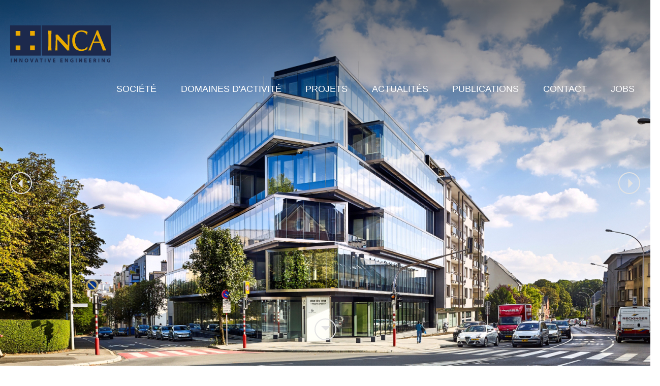

--- FILE ---
content_type: text/html; charset=utf-8
request_url: https://www.inca.lu/?domain=24
body_size: 6918
content:
<!doctype html>
<html class="no-js" lang="fr" xml:lang="fr" version="XHTML+RDFa 1.0" dir="ltr"
  xmlns:content="http://purl.org/rss/1.0/modules/content/"
  xmlns:dc="http://purl.org/dc/terms/"
  xmlns:foaf="http://xmlns.com/foaf/0.1/"
  xmlns:rdfs="http://www.w3.org/2000/01/rdf-schema#"
  xmlns:sioc="http://rdfs.org/sioc/ns#"
  xmlns:sioct="http://rdfs.org/sioc/types#"
  xmlns:skos="http://www.w3.org/2004/02/skos/core#"
  xmlns:xsd="http://www.w3.org/2001/XMLSchema#">

<head profile="http://www.w3.org/1999/xhtml/vocab">
  <meta charset="utf-8">
  <meta http-equiv="X-UA-Compatible" content="IE=edge">
  <meta name="viewport" content="width=device-width, initial-scale=1">

  <!--
  <link rel="apple-touch-icon" sizes="57x57" href="/sites/default/themes/inca/img/favicons/apple-touch-icon-57x57.png">
  <link rel="apple-touch-icon" sizes="60x60" href="/sites/default/themes/inca/img/favicons/apple-touch-icon-60x60.png">
  <link rel="apple-touch-icon" sizes="72x72" href="/sites/default/themes/inca/img/favicons/apple-touch-icon-72x72.png">
  <link rel="apple-touch-icon" sizes="76x76" href="/sites/default/themes/inca/img/favicons/apple-touch-icon-76x76.png">
  <link rel="apple-touch-icon" sizes="114x114" href="/sites/default/themes/inca/img/favicons/apple-touch-icon-114x114.png">
  <link rel="apple-touch-icon" sizes="120x120" href="/sites/default/themes/inca/img/favicons/apple-touch-icon-120x120.png">
  <link rel="apple-touch-icon" sizes="144x144" href="/sites/default/themes/inca/img/favicons/apple-touch-icon-144x144.png">
  <link rel="apple-touch-icon" sizes="152x152" href="/sites/default/themes/inca/img/favicons/apple-touch-icon-152x152.png">
  <link rel="apple-touch-icon" sizes="180x180" href="/sites/default/themes/inca/img/favicons/apple-touch-icon-180x180.png">
  <link rel="icon" type="image/png" href="/sites/default/themes/inca/img/favicons/favicon-32x32.png" sizes="32x32">
  <link rel="icon" type="image/png" href="/sites/default/themes/inca/img/favicons/favicon-194x194.png" sizes="194x194">
  <link rel="icon" type="image/png" href="/sites/default/themes/inca/img/favicons/favicon-96x96.png" sizes="96x96">
  <link rel="icon" type="image/png" href="/sites/default/themes/inca/img/favicons/android-chrome-192x192.png" sizes="192x192">
  <link rel="icon" type="image/png" href="/sites/default/themes/inca/img/favicons/favicon-16x16.png" sizes="16x16">
  <link rel="manifest" href="/sites/default/themes/inca/img/favicons/manifest.json">
  <link rel="shortcut icon" href="/sites/default/themes/inca/img/favicons/favicon.ico">
  <meta name="msapplication-TileColor" content="#da2128">
  <meta name="msapplication-TileImage" content="/sites/default/themes/inca/img/favicons/mstile-144x144.png">
  <meta name="msapplication-config" content="/sites/default/themes/inca/img/favicons/browserconfig.xml">
  <meta name="theme-color" content="#ffffff">
  -->

  <title>Homepage | InCA Ingénieurs Conseils Associés </title>
  <meta http-equiv="Content-Type" content="text/html; charset=utf-8" />
<link rel="shortcut icon" href="https://www.inca.lu/sites/inca/files/favicon.png" type="image/png" />
  <link type="text/css" rel="stylesheet" href="https://www.inca.lu/sites/inca/files/css/css_xE-rWrJf-fncB6ztZfd2huxqgxu4WO-qwma6Xer30m4.css" media="all" />
<link type="text/css" rel="stylesheet" href="https://www.inca.lu/sites/inca/files/css/css_5pO73qc-z-zv4xoH8aIAp_Prq1thKg1qz9beR7eKaZg.css" media="all" />
<link type="text/css" rel="stylesheet" href="https://www.inca.lu/sites/inca/files/css/css_ullHdpHdQ_HaAhXmRG2Mzg7X85JE_qcOo_QzYg_zsI8.css" media="all" />

		<link rel="stylesheet" href="/sites/default/themes/inca/css/main.css">

		<!-- Need to be in header -->
		<script src="/sites/default/themes/inca/js/vendor/modernizr-2.8.0.min.js"></script>
		
</head>

	<body>
		<!--[if lt IE 9]>
			<p class="browsehappy">You are using an <strong>outdated</strong> browser. Please <a href="http://browsehappy.com/">upgrade your browser</a> to improve your experience.</p>
		<![endif]-->
        <svg xmlns="http://www.w3.org/2000/svg" style="display: none;">

            <symbol id="icon-facebook" viewBox="0 0 512 512">
                <path d="m292 159l74 0l-9 81l-65 0l0 235l-97 0l0-235l-49 0l0-81l49 0l0-49c0-35 8-61 24-79c17-18 44-26 81-26l65 0l0 81l-40 0c-8 0-14 0-18 2c-5 1-8 3-10 6c-2 4-3 7-4 10c0 3-1 8-1 14z"/>
            </symbol>

            <symbol id="icon-youtube-play" viewBox="0 0 512 512">
                <path d="m366 256c0-7-3-12-9-15l-146-92c-6-4-12-4-19 0c-6 3-9 8-9 16l0 182c0 8 3 13 9 16c3 2 6 3 9 3c4 0 7-1 10-3l146-92c6-3 9-8 9-15z m146 0c0 18 0 33 0 43c0 10-1 23-3 39c-1 16-3 30-6 42c-3 14-10 26-20 35c-10 10-22 15-35 17c-43 4-106 7-192 7c-86 0-149-3-192-7c-13-2-25-7-35-17c-10-9-17-21-20-35c-3-12-5-26-6-42c-2-16-3-29-3-39c0-10 0-25 0-43c0-18 0-33 0-43c0-10 1-23 3-39c1-16 3-30 6-42c3-14 10-26 20-35c10-10 22-15 35-17c43-4 106-7 192-7c86 0 149 3 192 7c13 2 25 7 35 17c10 9 17 21 20 35c3 12 5 26 6 42c2 16 3 29 3 39c0 10 0 25 0 43z"/>
            </symbol>

            <symbol id="icon-twitter" viewBox="0 0 512 512">
                <path d="m481 117c-13 18-28 34-46 47c0 3 0 7 0 12c0 25-3 50-11 74c-7 25-18 49-33 71c-14 23-32 43-52 61c-21 17-45 31-74 41c-29 11-60 16-92 16c-52 0-99-14-142-42c7 1 14 2 22 2c43 0 81-14 115-40c-20 0-38-6-54-18c-16-12-27-27-33-46c7 1 13 2 18 2c8 0 16-1 24-4c-21-4-39-15-53-31c-14-17-21-37-21-59l0-1c13 7 27 11 42 11c-13-8-23-19-30-32c-8-14-11-29-11-44c0-17 4-33 12-47c23 28 51 51 84 68c33 17 69 27 107 29c-2-8-3-15-3-22c0-25 9-47 27-65c18-18 40-27 66-27c26 0 49 10 67 29c21-4 40-11 59-22c-7 22-21 39-41 51c18-2 35-7 53-14z"/>
            </symbol>

            <symbol id="icon-triangle-down" viewBox="0 0 512 512">
                <path d="m64 192l192 192 192-192z"/>
            </symbol>

            <symbol id="icon-triangle-up" viewBox="0 0 512 512">
                <path d="m256 128l-192 192 384 0z"/>
            </symbol>

            <symbol id="icon-triangle-right" viewBox="0 0 512 512">
                <path d="m160 64l192 192-192 192z"/>
            </symbol>

            <symbol id="icon-triangle-left" viewBox="0 0 512 512">
                <path d="m160 256l192 192 0-384z"/>
            </symbol>

            <symbol id="icon-mail" viewBox="0 0 512 512">
                <path d="m428 47l-344 0c-22 0-43 8-59 25-16 16-25 37-25 60l0 248c0 24 10 45 26 61 0 0 0 1 0 1 16 15 36 23 58 23l344 0c46 0 84-38 84-85l0-248c0-47-38-85-84-85z m-70 193l117-88 0 228c0 5-1 10-2 15z m-274-156l344 0c17 0 34 11 41 26-1 1-1 1-2 2l-211 158-211-159c-1 0-1-1-2-1 2-4 5-8 8-12 9-9 21-14 33-14z m-44 312c-2-5-2-10-2-16l0-229 115 87z m44 32c-6 0-12-2-18-5l116-163 63 48c0 0 1 0 1 0 1 1 2 2 4 2 1 0 1 0 2 1 1 0 2 0 4 0 2 0 3 0 5 0 1 0 1 0 2-1 2-1 2-1 3-2 0 0 1 0 1 0l62-46 118 162c-6 3-13 4-19 4l-344 0z"/>
            </symbol>

            <symbol id="icon-linkedin" viewBox="0 0 512 512">
                <path d="m136 179l0 283l-94 0l0-283z m6-88c0 14-4 26-14 35c-10 9-23 14-39 14l0 0c-16 0-29-5-38-14c-10-9-14-21-14-35c0-14 4-26 14-35c10-9 23-14 39-14c16 0 28 5 38 14c9 9 14 21 14 35z m333 208l0 163l-94 0l0-152c0-20-3-35-11-47c-8-11-20-17-36-17c-12 0-22 4-30 10c-9 7-15 15-19 25c-2 5-3 13-3 23l0 158l-94 0c1-76 1-138 1-185c0-47 0-76 0-85l-1-13l94 0l0 41l0 0c4-6 7-12 11-16c4-5 10-10 17-15c6-5 15-10 24-13c10-3 21-4 33-4c33 0 59 11 79 32c20 22 29 54 29 95z"/>
            </symbol>

            <symbol id="icon-google-plus" viewBox="0 0 512 512">
                <path d="m269 419c0-4-1-8-2-12c-1-4-1-7-2-10c-1-3-3-7-5-10c-3-4-5-6-6-9c-2-2-5-5-8-8c-3-4-6-6-8-8c-2-1-5-4-9-7c-4-3-7-5-9-6c-1-2-5-4-9-7c-5-3-8-5-9-6c-3 0-8-1-14-1c-11 0-21 1-31 2c-9 2-20 4-30 8c-11 3-20 7-28 13c-8 5-15 12-20 21c-5 9-8 19-8 31c0 13 4 24 10 34c7 11 16 19 27 24c11 6 22 11 34 13c12 3 24 5 37 5c11 0 22-1 32-4c10-2 19-6 28-11c9-5 16-12 22-21c5-9 8-19 8-31z m-35-247c0-11-1-23-4-36c-4-13-8-25-14-37c-6-12-14-22-24-30c-10-8-21-12-34-12c-18 0-31 7-41 20c-10 13-15 29-15 47c0 9 1 18 4 28c2 10 5 20 10 30c4 10 10 19 16 27c6 8 13 14 22 19c9 5 18 7 28 7c18 0 32-5 40-17c8-11 12-27 12-46z m-37-135l125 0l-39 22l-38 0c13 9 24 21 31 36c7 16 11 32 11 48c0 15-2 27-6 38c-5 11-10 20-16 26c-7 7-13 13-19 19c-7 5-12 11-16 17c-5 6-7 13-7 20c0 5 2 9 5 14c3 5 7 9 12 14c5 4 11 9 17 14c6 4 12 10 18 15c6 6 12 13 17 19c5 7 9 15 12 25c3 9 5 19 5 30c0 30-13 57-40 81c-29 25-69 37-120 37c-11 0-23-1-34-3c-12-2-23-5-35-9c-12-5-22-10-31-17c-9-7-16-15-22-25c-6-11-9-22-9-35c0-12 4-25 11-39c6-12 15-22 27-31c12-9 26-16 42-21c15-4 30-8 44-10c14-2 28-3 43-4c-12-16-18-30-18-42c0-3 0-5 0-7c1-2 1-4 2-6c0-1 1-3 2-6c1-2 1-4 2-6c-8 1-14 2-20 2c-29 0-53-10-73-28c-20-19-31-43-31-71c0-26 9-50 28-71c18-21 40-35 66-41c18-4 36-5 54-5z m297 73l0 36l-73 0l0 73l-37 0l0-73l-73 0l0-36l73 0l0-73l37 0l0 73z"/>
            </symbol>
        </svg>

    
<header class="header" role="banner">

	<div class="container-fluid">
		<a href="/" class="header__logo">INCA - Ingénieurs Conseils Associés</a>

		<nav class="main-nav" role="navigation" id="main-nav">
			<ul class="main-nav__list"><li><a href="/societe">Société</a><ul class="submenu"><li><a href="/societe/direction">L&#039;équipe INCA</a></li><li><a href="/societe/mission-valeurs">Mission et valeurs</a></li><li><a href="/societe/iso-9001">ISO 9001</a></li><li><a href="/societe/rse">RSE</a></li><li><a href="/societe/certifications">Certifications</a></li><li><a href="/societe/prix">Prix</a></li><li><a href="/societe/affiliation">Affiliation</a></li></ul></li><li><a href="/domaines-dactivite">Domaines d&#039;activité</a></li><li><a href="/projets">Projets</a></li><li><a href="/actualites">Actualités</a></li><li><a href="/publications">Publications</a></li><li><a href="/contact">Contact</a></li><li><a href="/jobs">Jobs</a></li></ul>		</nav>

<!--		-->
		<ul class="mobile-nav">
			<li>
				<button class="mobile-language-switcher__trigger js-lang-trigger">
					FR				</button>
<!--				-->            </li>
			<li>
				<button class="mobile-menu-trigger js-menu-trigger">
					<span class="mobile-menu-trigger__burger"></span>
					<span class="mobile-menu-trigger__txt">Menu</span>
				</button>
			</li>
		</ul>

		
		
	</div>

</header>

<main role="main" class="main">

	
	<section class="carousel">

		<ul class="carousel__list js-carousel">
            <li>
    <img src="https://www.inca.lu/sites/inca/files/styles/homepage_banner/public/08021_oneonone_luxembourg_025_andres_lejona_0.jpg?itok=Zbr6j07o" alt="oneonone" class="carousel__img"/>
    <div class="container-fluid">
            </div>
</li><li>
    <img src="https://www.inca.lu/sites/inca/files/styles/homepage_banner/public/03045_gare_luxembourg_hallvoyageurs_001_1920x1080_72dpi.jpg?itok=OWu-KVSA" alt="gare_luxembourg_hallvoyageurs" class="carousel__img"/>
    <div class="container-fluid">
            </div>
</li><li>
    <img src="https://www.inca.lu/sites/inca/files/styles/homepage_banner/public/p0573_3d_ext_vue_a_0.jpg?itok=bFBrzPdY" alt="croix rouge" class="carousel__img"/>
    <div class="container-fluid">
            </div>
</li><li>
    <img src="https://www.inca.lu/sites/inca/files/styles/homepage_banner/public/14150_passerelle_pietons_sous_pont_adolphe_034_lukas_huneke.jpg?itok=ThkdUx3h" alt="passerelle_pont_adolphe" class="carousel__img"/>
    <div class="container-fluid">
            </div>
</li><li>
    <img src="https://www.inca.lu/sites/inca/files/styles/homepage_banner/public/dsc_9161_dxo_0.jpg?itok=0mlabfKe" alt="OA14" class="carousel__img"/>
    <div class="container-fluid">
            </div>
</li><li>
    <img src="https://www.inca.lu/sites/inca/files/styles/homepage_banner/public/02040_pont_frontalier_grevenmacher_002_1920x1080_72dpi.jpg?itok=k0RL-AoW" alt="pont_frontalier_grevenmacher" class="carousel__img"/>
    <div class="container-fluid">
            </div>
</li><li>
    <img src="https://www.inca.lu/sites/inca/files/styles/homepage_banner/public/vorschule_clemency_1920x1080.jpg?itok=qKnIMmHJ" alt="ecole_clemency" class="carousel__img"/>
    <div class="container-fluid">
            </div>
</li><li>
    <img src="https://www.inca.lu/sites/inca/files/styles/homepage_banner/public/img_1526_rev_0.jpg?itok=C_SbUHB0" alt="Serra" class="carousel__img"/>
    <div class="container-fluid">
            </div>
</li><li>
    <img src="https://www.inca.lu/sites/inca/files/styles/homepage_banner/public/post_mercier_1920x1080_0.jpg?itok=ffGMAIXQ" alt="post_mercier" class="carousel__img"/>
    <div class="container-fluid">
            </div>
</li><li>
    <img src="https://www.inca.lu/sites/inca/files/styles/homepage_banner/public/1411602-1_lift-536-fhd.jpg?itok=xa889Tb_" alt="ascenseur_panoramique_pfaffenthal" class="carousel__img"/>
    <div class="container-fluid">
            </div>
</li><li>
    <img src="https://www.inca.lu/sites/inca/files/styles/homepage_banner/public/1412201-1_gare-lux_dp-12_fhd_4.jpg?itok=QUt2dUCf" alt="Passerelle_Gare_Luxembourg" class="carousel__img"/>
    <div class="container-fluid">
            </div>
</li><li>
    <img src="https://www.inca.lu/sites/inca/files/styles/homepage_banner/public/1411602-2_aik-eib-099_1920x1080.jpg_0.jpg?itok=ht00SNVB" alt="iak_kirchberg" class="carousel__img"/>
    <div class="container-fluid">
            </div>
</li><li>
    <img src="https://www.inca.lu/sites/inca/files/styles/homepage_banner/public/10138_immeuble_kpmg_kirchberg_003_1920x1080_72dpi.jpg?itok=hCNbrkmM" alt="immeuble_kpmg_kirchberg" class="carousel__img"/>
    <div class="container-fluid">
            </div>
</li>    
    </ul>

		<button class="carousel__prev" title="Précédent">
			<svg class="icon-triangle-left"><use xlink:href="#icon-triangle-left"></use></svg>
		</button>

		<button class="carousel__next" title="Suivant">
			<svg class="icon-triangle-right"><use xlink:href="#icon-triangle-right"></use></svg>
		</button>

		<a href="#latest-projects" class="carousel__scroll js-smoothscroll" title="Découvrez nos autres projets">
			<svg class="icon-triangle-down"><use xlink:href="#icon-triangle-down"></use></svg>
		</a>
	</section>


	<section class="section" id="latest-projects">
		<div class="container-fluid">
			<h2 class="section-title">Nos derniers projets</h2>

			<ul class="tiles-list">
            <li class="tile col-sm-5"><img src="https://www.inca.lu/sites/inca/files/styles/listing_little/public/1412201-3_bettembourg-04_dp_fhd_0.jpg?itok=kC4fWGag" alt="" /><a href="/projets/passerelle-pietonne-gare-de-bettembourg-11-122" class="tile__link">
    <article class="tile__content">
        <h3 class="tile__title">
            <span class="field-content">Passerelle piétonne Gare de Bettembourg (11 122)</span>        </h3>
        <em class="tile__subtitle">
            <div class="field-content">Bettembourg Gare</div>        </em>
    </article>
</a></li><li class="tile col-sm-10"><img src="https://www.inca.lu/sites/inca/files/styles/listing_medium1/public/15-088_residence_miwelchen_differdange_03_web_780x460_72dpi.jpg?itok=QKk2RLcg" alt="" /><a href="/projets/residence-miwwelchen-15-088" class="tile__link">
    <article class="tile__content">
        <h3 class="tile__title">
            <span class="field-content">Résidence Miwwelchen (15 088)</span>        </h3>
        <em class="tile__subtitle">
            <div class="field-content">Differdange</div>        </em>
    </article>
</a></li><li class="tile col-sm-10"><img src="https://www.inca.lu/sites/inca/files/styles/listing_medium1/public/09011_ecco_nouvelle_centrale_energetique_gasperich_003_1920x1080_72dpi_0.jpg?itok=IXEw1X-V" alt="" /><a href="/projets/ecco-energiezentrale" class="tile__link">
    <article class="tile__content">
        <h3 class="tile__title">
            <span class="field-content">ECCO - Energiezentrale</span>        </h3>
        <em class="tile__subtitle">
            <div class="field-content">Luxembourg - Cloche d'Or</div>        </em>
    </article>
</a></li><li class="tile col-sm-5"><img src="https://www.inca.lu/sites/inca/files/styles/listing_little/public/16-092_the_central_01_web_780x460_72dpi.jpg?itok=9EtCPb17" alt="" /><a href="/projets/residence-central-16-092" class="tile__link">
    <article class="tile__content">
        <h3 class="tile__title">
            <span class="field-content">Résidence &quot;The Central&quot; (16 092)</span>        </h3>
        <em class="tile__subtitle">
            <div class="field-content">Luxembourg gare</div>        </em>
    </article>
</a></li>    
    </ul>

			<div class="txtcenter">
				<a href="/projets" class="btn-primary">Découvrez nos autres projets</a>
			</div>
		</div>
	</section>


	<section class="section">
		<div class="container-fluid">
			<h2 class="section-title">Notre actualité</h2>

			<ul class="tiles-list">
            <li class="tile col-sm-8 -right">
    <img data-src="https://www.inca.lu/sites/inca/files/styles/listing_medium2/public/556235075_1372268654904859_1011650740368542535_n.jpg?itok=C7dWKeJK" src="https://www.inca.lu/sites/inca/files/styles/listing_big/public/556235075_1372268654904859_1011650740368542535_n.jpg?itok=RqlI8wIf" alt="Trounwiessel" />
    <a href="/trounwiessel" class="tile__link">
        <article class="tile__content">
            <h3 class="tile__title">
                Trounwiessel            </h3>
            <time class="tile__subtitle">
                01/10/2025            </time>
        </article>
    </a>
</li><li class="tile col-sm-7">
    <img src="https://www.inca.lu/sites/inca/files/styles/listing_medium2/public/bauarbeiten-philharmonie-35634981.jpeg?itok=P8V1VEj1" data-old="https://www.inca.lu/sites/inca/files/styles/listing_big/public/bauarbeiten-philharmonie-35634981.jpeg?itok=BvYowkni" alt="Philharmonie Luxembourg : reprise des travaux d’extension" />
    <a href="/actualites/philharmonie-luxembourg-reprise-des-travaux-dextension" class="tile__link">
        <article class="tile__content">
            <h3 class="tile__title">
                Philharmonie Luxembourg : reprise des travaux d’extension            </h3>
            <time class="tile__subtitle">
                22/09/2025            </time>
        </article>
    </a>
</li><li class="tile col-sm-7">
    <img src="https://www.inca.lu/sites/inca/files/styles/listing_medium2/public/504998476_1271636761634716_6146515952282029690_n.jpg?itok=53st5dkC" data-old="https://www.inca.lu/sites/inca/files/styles/listing_big/public/504998476_1271636761634716_6146515952282029690_n.jpg?itok=FFUQUPCq" alt="Musée des Sport à Esch-sur-Alzette" />
    <a href="/musee-des-sport-esch-sur-alzette" class="tile__link">
        <article class="tile__content">
            <h3 class="tile__title">
                Musée des Sport à Esch-sur-Alzette            </h3>
            <time class="tile__subtitle">
                10/06/2025            </time>
        </article>
    </a>
</li>    
    </ul>


			<div class="txtcenter">
				<a href="/actualites" class="btn-primary">Découvrez nos autres actualités</a>
			</div>
		</div>
	</section>


	<section class="section">

		<div class="container-fluid">

			<h2 class="section-title">Contact</h2>

			<ul class="address-list">
            <li>
    <address class="address-block" itemscope itemtype="http://schema.org/Organization">
        <h3 class="address-block__name" itemprop="name"><span class="field-content">INCA Niederanven</span></h3>
        <div itemprop="address" itemscope itemtype="http://schema.org/PostalAddress">
            <div class="field-content"><span itemprop="streetAddress">47, rue Gabriel Lippmann</span><br>
<span itemprop="postalCode">L-6947</span>
<span itemprop="addressLocality">Niederanven</span><br>
<span itemprop="addressCountry">Luxembourg</span></div>        </div>

        <div class="address-block__contact">
            Tel: <span itemprop="telephone">(+352) 42 68 90-1</span><br>
            Fax: <span itemprop="faxNumber"></span><br>
            E-mail: <span itemprop="email">info@inca.lu</span>
        </div>
    </address>
</li><li>
    <address class="address-block" itemscope itemtype="http://schema.org/Organization">
        <h3 class="address-block__name" itemprop="name"><span class="field-content">INCA Belval</span></h3>
        <div itemprop="address" itemscope itemtype="http://schema.org/PostalAddress">
            <div class="field-content"><span itemprop="streetAddress">1, Boulevard du Jazz</span><br>
<span itemprop="postalCode">L-4370</span>
<span itemprop="addressLocality">Esch-sur-Alzette</span><br>
<span itemprop="addressCountry">Luxembourg</span></div>        </div>

        <div class="address-block__contact">
            Tel: <span itemprop="telephone">(+352) 42 68 90-900</span><br>
            Fax: <span itemprop="faxNumber"></span><br>
            E-mail: <span itemprop="email">info@inca.lu</span>
        </div>
    </address>
</li><li>
    <address class="address-block" itemscope itemtype="http://schema.org/Organization">
        <h3 class="address-block__name" itemprop="name"><span class="field-content">INCA Luxembourg</span></h3>
        <div itemprop="address" itemscope itemtype="http://schema.org/PostalAddress">
            <div class="field-content"><span itemprop="streetAddress">107, rue de Hollerich</span><br>
<span itemprop="postalCode">L-1741</span>
<span itemprop="addressLocality">Luxembourg</span><br>
<span itemprop="addressCountry">Luxembourg</span></div>        </div>

        <div class="address-block__contact">
            Tel: <span itemprop="telephone">(+352) 42 68 90-800</span><br>
            Fax: <span itemprop="faxNumber"></span><br>
            E-mail: <span itemprop="email">info@inca.lu</span>
        </div>
    </address>
</li><li>
    <address class="address-block" itemscope itemtype="http://schema.org/Organization">
        <h3 class="address-block__name" itemprop="name"><span class="field-content">INCA Diekirch</span></h3>
        <div itemprop="address" itemscope itemtype="http://schema.org/PostalAddress">
            <div class="field-content"><span itemprop="streetAddress">6, rue du Palais</span><br>
<span itemprop="postalCode">L-9265</span>
<span itemprop="addressLocality">Diekirch</span><br>
<span itemprop="addressCountry">Luxembourg</span></div>        </div>

        <div class="address-block__contact">
            Tel: <span itemprop="telephone">(+352) 42 68 90-400</span><br>
            Fax: <span itemprop="faxNumber"></span><br>
            E-mail: <span itemprop="email">info@inca.lu</span>
        </div>
    </address>
</li>    
    </ul>

		</div>

	</section>

</main>

<footer class="footer">
	<div class="container-fluid">

		<ul class="footer-social">
			<li>Suivez-nous :</li>
			
<li><a class="footer-social__fb" href="https://www.facebook.com/inca.ingenieurs.conseils.associes/" title="INCA sur Facebook"><svg class="icon-youtube-play"> <use xlink:href="#icon-facebook"></use> </svg> </a></li> <li><a class="footer-social__yt" href="https://www.linkedin.com/company/inca-ing-nieurs-conseils-associ-s-s-r-l-" title="INCA sur LinkedIn"><svg class="icon-linkedin"> <use xlink:href="#icon-linkedin"></use> </svg> </a></li> 		</ul>
		
		<div class="footer-right">
			
<a href="/mentions-legales">Mentions légales</a> 			&copy; INCA 2025		</div>

	</div>
</footer>  
	<!-- Scripts -->
	<script src="/sites/default/themes/inca/js/vendor/jquery-1.11.1.min.js"></script>
	<script src="/sites/default/themes/inca/js/vendor/jcycle2.min.js"></script>
	<script src="/sites/default/themes/inca/js/main.js"></script>
  <script type="text/javascript" src="https://www.inca.lu/sites/inca/files/js/js_Hfha9RCTNm8mqMDLXriIsKGMaghzs4ZaqJPLj2esi7s.js"></script>
<script type="text/javascript" src="https://www.inca.lu/sites/inca/files/js/js_9M81DhxcGXOc7N1KUg-XvxyuCwvP5bMXDBwt9XCqauc.js"></script>
<script type="text/javascript" src="https://www.googletagmanager.com/gtag/js?id=UA-127799796-1"></script>
<script type="text/javascript">
<!--//--><![CDATA[//><!--
window.dataLayer = window.dataLayer || [];function gtag(){dataLayer.push(arguments)};gtag("js", new Date());gtag("set", "developer_id.dMDhkMT", true);gtag("config", "UA-127799796-1", {"groups":"default","anonymize_ip":true});
//--><!]]>
</script>
<script type="text/javascript">
<!--//--><![CDATA[//><!--
jQuery.extend(Drupal.settings, {"basePath":"\/","pathPrefix":"","setHasJsCookie":0,"ajaxPageState":{"theme":"inca","theme_token":"7V8QUUinc3eNe8A9_3g-dx23xNfKslmWGzQTxA0TuG0","js":{"misc\/jquery-extend-3.4.0.js":1,"misc\/jquery-html-prefilter-3.5.0-backport.js":1,"misc\/jquery.once.js":1,"misc\/drupal.js":1,"public:\/\/languages\/fr_9oWR8tW4hX8AW3xd3yu27_sqxs2L_XVD_Tmva-ECs2w.js":1,"sites\/inca\/modules\/contrib\/google_analytics\/googleanalytics.js":1,"https:\/\/www.googletagmanager.com\/gtag\/js?id=UA-127799796-1":1,"0":1},"css":{"modules\/system\/system.base.css":1,"modules\/system\/system.menus.css":1,"modules\/system\/system.messages.css":1,"modules\/system\/system.theme.css":1,"modules\/field\/theme\/field.css":1,"modules\/node\/node.css":1,"modules\/search\/search.css":1,"modules\/user\/user.css":1,"sites\/inca\/modules\/contrib\/views\/css\/views.css":1,"sites\/inca\/modules\/contrib\/ckeditor\/css\/ckeditor.css":1,"sites\/inca\/modules\/contrib\/ctools\/css\/ctools.css":1}},"googleanalytics":{"account":["UA-127799796-1"],"trackOutbound":1,"trackMailto":1,"trackDownload":1,"trackDownloadExtensions":"7z|aac|arc|arj|asf|asx|avi|bin|csv|doc(x|m)?|dot(x|m)?|exe|flv|gif|gz|gzip|hqx|jar|jpe?g|js|mp(2|3|4|e?g)|mov(ie)?|msi|msp|pdf|phps|png|ppt(x|m)?|pot(x|m)?|pps(x|m)?|ppam|sld(x|m)?|thmx|qtm?|ra(m|r)?|sea|sit|tar|tgz|torrent|txt|wav|wma|wmv|wpd|xls(x|m|b)?|xlt(x|m)|xlam|xml|z|zip"}});
//--><!]]>
</script>

</body>
</html>


--- FILE ---
content_type: text/css
request_url: https://www.inca.lu/sites/inca/files/css/css_ullHdpHdQ_HaAhXmRG2Mzg7X85JE_qcOo_QzYg_zsI8.css
body_size: 58
content:
.ctools-locked{color:red;border:1px solid red;padding:1em;}.ctools-owns-lock{background:#ffffdd none repeat scroll 0 0;border:1px solid #f0c020;padding:1em;}a.ctools-ajaxing,input.ctools-ajaxing,button.ctools-ajaxing,select.ctools-ajaxing{padding-right:18px !important;background:url(/sites/inca/modules/contrib/ctools/images/status-active.gif) right center no-repeat;}div.ctools-ajaxing{float:left;width:18px;background:url(/sites/inca/modules/contrib/ctools/images/status-active.gif) center center no-repeat;}


--- FILE ---
content_type: text/css
request_url: https://www.inca.lu/sites/default/themes/inca/css/main.css
body_size: 14884
content:
/**
 * CONTENTS
 *
 * VARIABLES
 * Colors........... All website colors
 * Themes........... Themes for clinic
 * Typography....... Font-family, font-size, line-height
 * Buttons.......... Buttons informations
 * Form............. Input, select style
 * Media Queries ... Breakpoint for responsive
 * Grid ............ Grid col and gutter
 */
/*------------------------------------*\
    #COLORS
\*------------------------------------*/
/* Gray and others */
/* Text color */
/* Links colors */
/* Notifications colors */
/*------------------------------------*\
    #TYPOGRAPHY
\*------------------------------------*/
/*------------------------------------*\
    #BUTTONS
\*------------------------------------*/
/*------------------------------------*\
    #FORMS
\*------------------------------------*/
/*------------------------------------*\
    #MEDIA-QUERIES
\*------------------------------------*/
/*------------------------------------*\
    #MEDIA QUERIES
\*------------------------------------*/
/*------------------------------------*\
    #GRID
\*------------------------------------*/
/*------------------------------------*\
    #UTILITIES
\*------------------------------------*/
/**
* Opacity
*/
/**
* Generate notifications
*/
/*------------------------------------*\
    #GRID
\*------------------------------------*/
/*------------------------------------*\
    #HELPERS
\*------------------------------------*/
/**
* Notifications message
*/
.message--error, .message--warn, .message--success, .message--info {
  margin: 1rem 0;
  padding: 1.5rem 1rem;
  border: 1px solid transparent; }

.message--error {
  color: #80262c;
  border-color: #80262c;
  background-color: #dd8b91; }

.message--warn {
  color: #f0ad4e;
  border-color: #f0ad4e;
  background-color: white; }

.message--success {
  color: #318026;
  border-color: #318026;
  background-color: #95dd8b; }

.message--info {
  color: #5bc0de;
  border-color: #5bc0de;
  background-color: #fcfefe; }

.message--error {
  color: #80262c;
  border-color: #80262c;
  background-color: #dd8b91; }

.message--warn {
  color: #f0ad4e;
  border-color: #f0ad4e;
  background-color: white; }

.message--success {
  color: #318026;
  border-color: #318026;
  background-color: #95dd8b; }

.message--info {
  color: #5bc0de;
  border-color: #5bc0de;
  background-color: #fcfefe; }

.txt--error {
  color: #80262c;
  font-weight: 300; }

.txt--warn {
  color: #f0ad4e;
  font-weight: 300; }

.txt--success {
  color: #318026;
  font-weight: 300; }

.txt--info {
  color: #5bc0de;
  font-weight: 300; }

/**
* Align
*/
.txtleft {
  text-align: left; }

.txtright {
  text-align: right; }

.txtcenter {
  text-align: center; }

.left,
.start {
  float: left; }

img.left,
img.start {
  margin-right: 1em; }

.right,
.end {
  float: right; }

img.right,
img.end {
  margin-left: 1em; }

img.left,
img.right,
img.start,
img.end {
  margin-bottom: 0.5em; }

/*
 * Unstyled list - remove margin, padding and list type
 */
.main-nav__list, .submenu, .language-switcher, .mobile-nav, .mobile-language-switcher, .footer-social, .carousel__list, .post-slider__list, .share-links, .tiles-list, .address-list, .infos-block__list, .categories-list, .pager, .tabs,
.unstyled-list {
  margin: 0;
  padding: 0;
  list-style-type: none; }

/*
 * Unstyled button - remove background, border
 */

.unstyled-button {
  border: 0;
  background-color: transparent; }

/*
 * Hide visually and from screen readers: h5bp.com/u
 */
.hidden {
  display: none !important;
  visibility: hidden; }

/*
 * Hide only visually, but have it available for screen readers: h5bp.com/v
 */
.visuallyhidden {
  border: 0;
  clip: rect(0 0 0 0);
  height: 1px;
  margin: -1px;
  overflow: hidden;
  padding: 0;
  position: absolute;
  width: 1px; }

/*
 * Extends the .visuallyhidden class to allow the element to be focusable
 * when navigated to via the keyboard: h5bp.com/p
 */
.visuallyhidden.focusable:active,
.visuallyhidden.focusable:focus {
  clip: auto;
  height: auto;
  margin: 0;
  overflow: visible;
  position: static;
  width: auto; }

/*
 * Hide visually and from screen readers, but maintain layout
 */
.invisible {
  visibility: hidden; }

/*
 * Clearfix: contain floats
 */
.section:after, .row:after, .header:after, .tiles-list:after, .address-list:after, .infos-block:after,
.section:before,
.row:before,
.header:before,
.tiles-list:before,
.address-list:before,
.infos-block:before,
.clearfix:before,
.clearfix:after {
  content: " ";
  display: table; }

.section:after, .row:after, .header:after, .tiles-list:after, .address-list:after, .infos-block:after,
.clearfix:after {
  clear: both; }

.cleft {
  clear: left; }

.cright {
  clear: right; }

.cboth {
  clear: both; }

/**
* Hide text for bg img
*/
.header__logo, .carousel__pager span {
  overflow: hidden;
  text-indent: 200%;
  white-space: nowrap; }

/**
* Embeds responsive
*/
.embed-responsive {
  position: relative;
  display: block;
  height: 0;
  padding: 0;
  overflow: hidden; }
  .embed-responsive .embed-responsive-item,
  .embed-responsive iframe,
  .embed-responsive embed,
  .embed-responsive object,
  .embed-responsive video {
    position: absolute;
    top: 0;
    left: 0;
    bottom: 0;
    height: 100%;
    width: 100%;
    border: 0; }
  .embed-responsive.embed-responsive--16by9 {
    padding-bottom: 56.25%; }
  .embed-responsive.embed-responsive--4by3 {
    padding-bottom: 75%; }

@-ms-viewport {
  width: device-width; }

.visible-xs {
  display: none !important; }

.visible-sm {
  display: none !important; }

.visible-md {
  display: none !important; }

.visible-lg {
  display: none !important; }

.visible-xs-block,
.visible-xs-inline,
.visible-xs-inline-block,
.visible-sm-block,
.visible-sm-inline,
.visible-sm-inline-block,
.visible-md-block,
.visible-md-inline,
.visible-md-inline-block,
.visible-lg-block,
.visible-lg-inline,
.visible-lg-inline-block {
  display: none !important; }

@media (max-width: 767px) {
  .visible-xs {
    display: block !important; }
  table.visible-xs {
    display: table; }
  tr.visible-xs {
    display: table-row !important; }
  th.visible-xs,
  td.visible-xs {
    display: table-cell !important; } }

@media (max-width: 767px) {
  .visible-xs-block {
    display: block !important; } }

@media (max-width: 767px) {
  .visible-xs-inline {
    display: inline !important; } }

@media (max-width: 767px) {
  .visible-xs-inline-block {
    display: inline-block !important; } }

@media (min-width: 768px) and (max-width: 991px) {
  .visible-sm {
    display: block !important; }
  table.visible-sm {
    display: table; }
  tr.visible-sm {
    display: table-row !important; }
  th.visible-sm,
  td.visible-sm {
    display: table-cell !important; } }

@media (min-width: 768px) and (max-width: 991px) {
  .visible-sm-block {
    display: block !important; } }

@media (min-width: 768px) and (max-width: 991px) {
  .visible-sm-inline {
    display: inline !important; } }

@media (min-width: 768px) and (max-width: 991px) {
  .visible-sm-inline-block {
    display: inline-block !important; } }

@media (min-width: 992px) and (max-width: 1199px) {
  .visible-md {
    display: block !important; }
  table.visible-md {
    display: table; }
  tr.visible-md {
    display: table-row !important; }
  th.visible-md,
  td.visible-md {
    display: table-cell !important; } }

@media (min-width: 992px) and (max-width: 1199px) {
  .visible-md-block {
    display: block !important; } }

@media (min-width: 992px) and (max-width: 1199px) {
  .visible-md-inline {
    display: inline !important; } }

@media (min-width: 992px) and (max-width: 1199px) {
  .visible-md-inline-block {
    display: inline-block !important; } }

@media (min-width: 1200px) {
  .visible-lg {
    display: block !important; }
  table.visible-lg {
    display: table; }
  tr.visible-lg {
    display: table-row !important; }
  th.visible-lg,
  td.visible-lg {
    display: table-cell !important; } }

@media (min-width: 1200px) {
  .visible-lg-block {
    display: block !important; } }

@media (min-width: 1200px) {
  .visible-lg-inline {
    display: inline !important; } }

@media (min-width: 1200px) {
  .visible-lg-inline-block {
    display: inline-block !important; } }

@media (max-width: 767px) {
  .hidden-xs {
    display: none !important; } }

@media (min-width: 768px) and (max-width: 991px) {
  .hidden-sm {
    display: none !important; } }

@media (min-width: 992px) and (max-width: 1199px) {
  .hidden-md {
    display: none !important; } }

@media (min-width: 1200px) {
  .hidden-lg {
    display: none !important; } }

.visible-print {
  display: none !important; }

@media print {
  .visible-print {
    display: block !important; }
  table.visible-print {
    display: table; }
  tr.visible-print {
    display: table-row !important; }
  th.visible-print,
  td.visible-print {
    display: table-cell !important; } }

.visible-print-block {
  display: none !important; }
  @media print {
    .visible-print-block {
      display: block !important; } }

.visible-print-inline {
  display: none !important; }
  @media print {
    .visible-print-inline {
      display: inline !important; } }

.visible-print-inline-block {
  display: none !important; }
  @media print {
    .visible-print-inline-block {
      display: inline-block !important; } }

@media print {
  .hidden-print {
    display: none !important; } }

/*! normalize.css v3.0.3 | MIT License | github.com/necolas/normalize.css */
/**
 * 1. Set default font family to sans-serif.
 * 2. Prevent iOS and IE text size adjust after device orientation change,
 *    without disabling user zoom.
 */
html {
  font-family: sans-serif;
  /* 1 */
  -ms-text-size-adjust: 100%;
  /* 2 */
  -webkit-text-size-adjust: 100%;
  /* 2 */ }

/**
 * Remove default margin.
 */
body {
  margin: 0; }

/* HTML5 display definitions
   ========================================================================== */
/**
 * Correct `block` display not defined for any HTML5 element in IE 8/9.
 * Correct `block` display not defined for `details` or `summary` in IE 10/11
 * and Firefox.
 * Correct `block` display not defined for `main` in IE 11.
 */
article,
aside,
details,
figcaption,
figure,
footer,
header,
hgroup,
main,
menu,
nav,
section,
summary {
  display: block; }

/**
 * 1. Correct `inline-block` display not defined in IE 8/9.
 * 2. Normalize vertical alignment of `progress` in Chrome, Firefox, and Opera.
 */
audio,
canvas,
progress,
video {
  display: inline-block;
  /* 1 */
  vertical-align: baseline;
  /* 2 */ }

/**
 * Prevent modern browsers from displaying `audio` without controls.
 * Remove excess height in iOS 5 devices.
 */
audio:not([controls]) {
  display: none;
  height: 0; }

/**
 * Address `[hidden]` styling not present in IE 8/9/10.
 * Hide the `template` element in IE 8/9/10/11, Safari, and Firefox < 22.
 */
[hidden],
template {
  display: none; }

/* Links
   ========================================================================== */
/**
 * Remove the gray background color from active links in IE 10.
 */
a {
  background-color: transparent; }

/**
 * Improve readability of focused elements when they are also in an
 * active/hover state.
 */
a:active,
a:hover {
  outline: 0; }

/* Text-level semantics
   ========================================================================== */
/**
 * Address styling not present in IE 8/9/10/11, Safari, and Chrome.
 */
abbr[title] {
  border-bottom: 0;
  text-decoration: none; }

/**
 * Address style set to `bolder` in Firefox 4+, Safari, and Chrome.
 */
b,
strong {
  font-weight: bold; }

/**
 * Address styling not present in Safari and Chrome.
 */
dfn {
  font-style: italic; }

/**
 * Address variable `h1` font-size and margin within `section` and `article`
 * contexts in Firefox 4+, Safari, and Chrome.
 */
h1 {
  font-size: 2em;
  margin: 0.67em 0; }

/**
 * Address styling not present in IE 8/9.
 */
mark {
  background: #ff0;
  color: #000; }

/**
 * Address inconsistent and variable font size in all browsers.
 */
small {
  font-size: 80%; }

/**
 * Prevent `sub` and `sup` affecting `line-height` in all browsers.
 */
sub,
sup {
  font-size: 75%;
  line-height: 0;
  position: relative;
  vertical-align: baseline; }

sup {
  top: -0.5em; }

sub {
  bottom: -0.25em; }

/* Embedded content
   ========================================================================== */
/**
 * Remove border when inside `a` element in IE 8/9/10.
 */
img {
  border: 0; }

/**
 * Correct overflow not hidden in IE 9/10/11.
 */
svg:not(:root) {
  overflow: hidden; }

/* Grouping content
   ========================================================================== */
/**
 * Address margin not present in IE 8/9 and Safari.
 */
figure {
  margin: 0; }

/**
 * Address differences between Firefox and other browsers.
 */
hr {
  box-sizing: content-box;
  height: 0; }

/**
 * Contain overflow in all browsers.
 */
pre {
  overflow: auto; }

/**
 * Address odd `em`-unit font size rendering in all browsers.
 */
code,
kbd,
pre,
samp {
  font-family: monospace, monospace;
  font-size: 1em; }

address {
  font-style: normal; }

/* Forms
   ========================================================================== */
/**
 * Known limitation: by default, Chrome and Safari on OS X allow very limited
 * styling of `select`, unless a `border` property is set.
 */
/**
 * 1. Correct color not being inherited.
 *    Known issue: affects color of disabled elements.
 * 2. Correct font properties not being inherited.
 * 3. Address margins set differently in Firefox 4+, Safari, and Chrome.
 */
button,
input,
optgroup,
select,
textarea {
  color: inherit;
  /* 1 */
  font: inherit;
  /* 2 */
  margin: 0;
  /* 3 */ }

/**
 * Address `overflow` set to `hidden` in IE 8/9/10/11.
 */
button {
  overflow: visible; }

/**
 * Address inconsistent `text-transform` inheritance for `button` and `select`.
 * All other form control elements do not inherit `text-transform` values.
 * Correct `button` style inheritance in Firefox, IE 8/9/10/11, and Opera.
 * Correct `select` style inheritance in Firefox.
 */
button,
select {
  text-transform: none; }

/**
 * 1. Avoid the WebKit bug in Android 4.0.* where (2) destroys native `audio`
 *    and `video` controls.
 * 2. Correct inability to style clickable `input` types in iOS.
 * 3. Improve usability and consistency of cursor style between image-type
 *    `input` and others.
 */
button,
html input[type="button"],
input[type="reset"],
input[type="submit"] {
  -webkit-appearance: button;
  /* 2 */
  cursor: pointer;
  /* 3 */ }

/**
 * Re-set default cursor for disabled elements.
 */
button[disabled],
html input[disabled] {
  cursor: default; }

/**
 * Remove inner padding and border in Firefox 4+.
 */
button::-moz-focus-inner,
input::-moz-focus-inner {
  border: 0;
  padding: 0; }

/**
 * Address Firefox 4+ setting `line-height` on `input` using `!important` in
 * the UA stylesheet.
 */
input {
  line-height: normal; }

/**
 * It's recommended that you don't attempt to style these elements.
 * Firefox's implementation doesn't respect box-sizing, padding, or width.
 *
 * 1. Address box sizing set to `content-box` in IE 8/9/10.
 * 2. Remove excess padding in IE 8/9/10.
 */
input[type="checkbox"],
input[type="radio"] {
  box-sizing: border-box;
  /* 1 */
  padding: 0;
  /* 2 */ }

/**
 * Fix the cursor style for Chrome's increment/decrement buttons. For certain
 * `font-size` values of the `input`, it causes the cursor style of the
 * decrement button to change from `default` to `text`.
 */
input[type="number"]::-webkit-inner-spin-button,
input[type="number"]::-webkit-outer-spin-button {
  height: auto; }

/**
 * 1. Address `appearance` set to `searchfield` in Safari and Chrome.
 * 2. Address `box-sizing` set to `border-box` in Safari and Chrome.
 */
input[type="search"] {
  -webkit-appearance: textfield;
  /* 1 */
  box-sizing: content-box;
  /* 2 */ }

/**
 * Remove inner padding and search cancel button in Safari and Chrome on OS X.
 * Safari (but not Chrome) clips the cancel button when the search input has
 * padding (and `textfield` appearance).
 */
input[type="search"]::-webkit-search-cancel-button,
input[type="search"]::-webkit-search-decoration {
  -webkit-appearance: none; }

/**
 * Define consistent border, margin, and padding.
 */
fieldset {
  border: 0;
  margin: 0;
  padding: 0; }

/**
 * 1. Correct `color` not being inherited in IE 8/9/10/11.
 * 2. Remove padding so people aren't caught out if they zero out fieldsets.
 */
legend {
  border: 0;
  /* 1 */
  padding: 0;
  /* 2 */ }

/**
 * Remove default vertical scrollbar in IE 8/9/10/11.
 */
textarea {
  overflow: auto; }

/**
 * Don't inherit the `font-weight` (applied by a rule above).
 * NOTE: the default cannot safely be changed in Chrome and Safari on OS X.
 */
optgroup {
  font-weight: bold; }

/* Tables
   ========================================================================== */
/**
 * Remove most spacing between table cells.
 */
table {
  border-collapse: collapse;
  border-spacing: 0; }

td,
th {
  padding: 0; }

/*------------------------------------*\
    #BASE
\*------------------------------------*/
*,
*:before,
*:after {
  -webkit-box-sizing: border-box;
  -moz-box-sizing: border-box;
  box-sizing: border-box; }

::-moz-selection {
  background: #b3d4fc;
  text-shadow: none; }

::selection {
  background: #b3d4fc;
  text-shadow: none; }

hr {
  display: block;
  height: 1px;
  border: 0;
  border-top: 1px solid #ccc;
  margin: 1em 0;
  padding: 0; }

audio,
canvas,
img,
svg,
video {
  vertical-align: middle; }

img,
table,
td,
blockquote,
code,
pre,
textarea,
input,
video {
  max-width: 100%; }

body.toolbar-drawer {
  padding-top: 0; }

.section {
  padding-bottom: 6.5rem; }
  .section:nth-child(odd) {
    background-color: #f9f9f9; }
  .section__content {
    margin-bottom: 2rem; }

.section-title {
  padding-top: 4rem;
  margin-bottom: 4rem;
  text-align: center;
  text-transform: uppercase; }
  @media (min-width: 48em) {
    .section-title.-above {
      position: relative;
      z-index: 10;
      -webkit-transform: translateY(-100%);
      -ms-transform: translateY(-100%);
      transform: translateY(-100%);
      background: #fff;
      margin: 0 calc(3.12% + 10px) -3rem calc(3.12% + 10px); } }

/*------------------------------------*\
#FONT FACE
\*------------------------------------*/
@font-face {
  font-family: "ITC Avant Garde Gothic";
  src: url("../fonts/07413afc-2280-4cfc-8860-184839a93fa4.eot?#iefix");
  src: url("../fonts/07413afc-2280-4cfc-8860-184839a93fa4.eot?#iefix") format("eot"), url("../fonts/6f1146c0-9c0b-4949-866d-9affc396531f.woff2") format("woff2"), url("../fonts/2c50f982-bb73-4891-8d0e-587c1136c2e5.woff") format("woff"), url("../fonts/abf065fe-a1ab-4013-8c49-45ce7f8ac828.ttf") format("truetype"), url("../fonts/33f16cdf-c09a-4344-89ce-e17a5ecf4664.svg#33f16cdf-c09a-4344-89ce-e17a5ecf4664") format("svg");
  font-weight: 300;
  font-style: normal; }

@font-face {
  font-family: "ITC Avant Garde Gothic";
  src: url("../fonts/316488bd-ab44-4659-8097-c777e49cb779.eot?#iefix");
  src: url("../fonts/316488bd-ab44-4659-8097-c777e49cb779.eot?#iefix") format("eot"), url("../fonts/abe9daef-72eb-45cc-a93a-7d6285130117.woff2") format("woff2"), url("../fonts/69fdedf5-3ddd-4815-99d0-4f04ec6c5443.woff") format("woff"), url("../fonts/d3143815-aa58-48b1-a22d-f5e6528b535f.ttf") format("truetype"), url("../fonts/00d72ac7-a26a-4b99-ab25-505e83d5128f.svg#00d72ac7-a26a-4b99-ab25-505e83d5128f") format("svg");
  font-weight: 300;
  font-style: oblique; }

@font-face {
  font-family: "ITC Avant Garde Gothic";
  src: url("../fonts/94b3736a-77b0-4279-b365-b3c70960549b.eot?#iefix");
  src: url("../fonts/94b3736a-77b0-4279-b365-b3c70960549b.eot?#iefix") format("eot"), url("../fonts/39dda6db-d579-4a2e-b67c-abf7d732b97c.woff2") format("woff2"), url("../fonts/6cf5eb52-bda1-4506-b101-1cb1cb9ac146.woff") format("woff"), url("../fonts/af9bc1b5-0bc5-4c5f-8201-7652aeea386d.ttf") format("truetype"), url("../fonts/9de5564a-6092-48cc-9229-77b0b96674b5.svg#9de5564a-6092-48cc-9229-77b0b96674b5") format("svg");
  font-weight: 600;
  font-style: normal; }

@font-face {
  font-family: "ITC Avant Garde Gothic";
  src: url("../fonts/9207ea3b-1298-4cb3-8b28-36e578acd0a5.eot?#iefix");
  src: url("../fonts/9207ea3b-1298-4cb3-8b28-36e578acd0a5.eot?#iefix") format("eot"), url("../fonts/875a6d40-16f2-4752-9dee-692055c7b333.woff2") format("woff2"), url("../fonts/c572b82b-fbac-43aa-8f6b-181305f2c230.woff") format("woff"), url("../fonts/856a402b-2e3b-4881-991c-e089dd28863b.ttf") format("truetype"), url("../fonts/615e257b-fb64-4c92-8040-825ac8affad5.svg#615e257b-fb64-4c92-8040-825ac8affad5") format("svg");
  font-weight: 600;
  font-style: oblique; }

@font-face {
  font-family: "Neue Helvetica";
  src: url("../fonts/ae1656aa-5f8f-4905-aed0-93e667bd6e4a.eot?#iefix");
  src: url("../fonts/ae1656aa-5f8f-4905-aed0-93e667bd6e4a.eot?#iefix") format("eot"), url("../fonts/5a13f7d1-b615-418e-bc3a-525001b9a671.woff2") format("woff2"), url("../fonts/530dee22-e3c1-4e9f-bf62-c31d510d9656.woff") format("woff"), url("../fonts/688ab72b-4deb-4e15-a088-89166978d469.ttf") format("truetype"), url("../fonts/7816f72f-f47e-4715-8cd7-960e3723846a.svg#7816f72f-f47e-4715-8cd7-960e3723846a") format("svg");
  font-weight: 300;
  font-style: normal; }

@font-face {
  font-family: "Neue Helvetica";
  src: url("../fonts/a4f9f319-dec9-4afc-8b50-e18cc1b61cb4.eot?#iefix");
  src: url("../fonts/a4f9f319-dec9-4afc-8b50-e18cc1b61cb4.eot?#iefix") format("eot"), url("../fonts/09f28057-e848-49b3-94bf-bfaefff51b64.woff2") format("woff2"), url("../fonts/8e9ee02b-f337-4f13-ad6c-969d6d6536c8.woff") format("woff"), url("../fonts/beddbbc6-203e-4f36-8960-3f5ca22af567.ttf") format("truetype"), url("../fonts/af177436-d9e8-44e8-9c9c-ef2d945f20a3.svg#af177436-d9e8-44e8-9c9c-ef2d945f20a3") format("svg");
  font-weight: 300;
  font-style: italic; }

@font-face {
  font-family: "Neue Helvetica";
  src: url("../fonts/07fe0fec-b63f-4963-8ee1-535528b67fdb.eot?#iefix");
  src: url("../fonts/07fe0fec-b63f-4963-8ee1-535528b67fdb.eot?#iefix") format("eot"), url("../fonts/3600b37f-2bf1-45f3-be3a-03365f16d9cb.woff2") format("woff2"), url("../fonts/60be5c39-863e-40cb-9434-6ebafb62ab2b.woff") format("woff"), url("../fonts/4c6503c9-859b-4d3b-a1d5-2d42e1222415.ttf") format("truetype"), url("../fonts/36c182c6-ef98-4021-9b0d-d63122c2bbf5.svg#36c182c6-ef98-4021-9b0d-d63122c2bbf5") format("svg");
  font-weight: 500;
  font-style: normal; }

@font-face {
  font-family: "Neue Helvetica";
  src: url("../fonts/71c74bc5-e7c8-48ad-9b03-43f3e6760e4e.eot?#iefix");
  src: url("../fonts/71c74bc5-e7c8-48ad-9b03-43f3e6760e4e.eot?#iefix") format("eot"), url("../fonts/9a31d352-a4be-4540-a6f2-f4ea3ea77d94.woff2") format("woff2"), url("../fonts/5f0efe11-b07a-49fc-ab86-7af6152fa368.woff") format("woff"), url("../fonts/fea58e5b-b0a7-43f7-8928-fc0639365852.ttf") format("truetype"), url("../fonts/398e1bb8-f2eb-41d5-b3b6-b9a889b52ee7.svg#398e1bb8-f2eb-41d5-b3b6-b9a889b52ee7") format("svg");
  font-weight: 500;
  font-style: italic; }

/* ==========================================================================
	Typography style based on KNACSS
	http://www.knacss.com/
========================================================================== */
html {
  font-size: 62.5%;
  -webkit-text-size-adjust: 100%;
  -ms-text-size-adjust: 100%;
  text-size-adjust: 100%; }

/* Stupid IE11 - https://connect.microsoft.com/IE/feedback/details/816709/ie-11-calculating-font-sizes-wrong-when-setting-the-bodys-font-size-in-relative-units */
_:-ms-fullscreen, :root {
  font-size: calc(1em * .625); }

body {
  font-family: Arial, "Neue Helvetica", Arial, Helvetica, sans-serif;
  font-size: 1.6em;
  font-weight: 300;
  color: #666;
  line-height: 1.5; }
  @media (min-width: 62em) {
    body {
      font-size: 1.9em; } }

/*
* Titles
*/
h1,
h2,
h3,
h4,
h5,
h6,
.h1-like,
.h2-like,
.h3-like,
.h4-like,
.h5-like,
.h6-like {
  font-family: Arial, "ITC Avant Garde Gothic", Impact, sans-serif;
  font-weight: 300;
  line-height: 1;
  color: #222; }

h1,
.h1-like {
  font-size: 3.2rem; }

h2,
.h2-like {
  font-size: 3rem; }

h3,
.h3-like {
  font-size: 2.4rem; }

h4,
.h4-like {
  font-size: 2rem; }

h5,
.h5-like {
  font-size: 1.8rem;
  font-weight: 700; }

h6,
.h6-like {
  font-size: 1.6rem;
  font-weight: 700; }

/*
* Alternate font sizing
*/
.smaller {
  font-size: 0.71em; }

.small {
  font-size: 0.86em; }

.big {
  font-size: 1.14em; }

.bigger {
  font-size: 1.29em; }

.biggest {
  font-size: 1.43em; }

em,
.em,
i {
  font-style: italic; }

.no-em {
  font-style: normal; }

strong,
.strong,
b {
  font-weight: 500; }

.no-strong {
  font-weight: normal; }

sup,
sub {
  vertical-align: 0;
  position: relative; }

sup {
  bottom: 1ex; }

sub {
  top: .5ex; }

/*
* Avoid top margins on first content element
*/
p:first-child,
.p-like:first-child,
ul:first-child,
ol:first-child,
dl:first-child,
blockquote:first-child,
pre:first-child,
h1:first-child,
h2:first-child,
h3:first-child,
h4:first-child,
h5:first-child,
h6:first-child {
  margin-top: 0; }

/**
* Links
*/
a {
  color: #666;
  text-decoration: none; }

/*------------------------------------*\
    #GRID SYSTEM
\*------------------------------------*/
.container {
  margin-right: auto;
  margin-left: auto;
  padding-left: 20px;
  padding-right: 20px; }
  @media (min-width: 768px) {
    .container {
      width: 740px; } }
  @media (min-width: 992px) {
    .container {
      width: 960px; } }
  @media (min-width: 1200px) {
    .container {
      width: 1160px; } }

.container-fluid {
  margin-right: auto;
  margin-left: auto;
  padding-left: 20px;
  padding-right: 20px;
  max-width: 1280px; }

.row {
  margin-left: -10px;
  margin-right: -10px; }

.col-xs-1, .col-sm-1, .col-md-1, .col-lg-1, .col-xs-2, .col-sm-2, .col-md-2, .col-lg-2, .col-xs-3, .col-sm-3, .col-md-3, .col-lg-3, .col-xs-4, .col-sm-4, .col-md-4, .col-lg-4, .col-xs-5, .col-sm-5, .col-md-5, .col-lg-5, .col-xs-6, .col-sm-6, .col-md-6, .col-lg-6, .col-xs-7, .col-sm-7, .col-md-7, .col-lg-7, .col-xs-8, .col-sm-8, .col-md-8, .col-lg-8, .col-xs-9, .col-sm-9, .col-md-9, .col-lg-9, .col-xs-10, .col-sm-10, .col-md-10, .col-lg-10, .col-xs-11, .col-sm-11, .col-md-11, .col-lg-11, .col-xs-12, .col-sm-12, .col-md-12, .col-lg-12, .col-xs-13, .col-sm-13, .col-md-13, .col-lg-13, .col-xs-14, .col-sm-14, .col-md-14, .col-lg-14, .col-xs-15, .col-sm-15, .col-md-15, .col-lg-15, .col-xs-16, .col-sm-16, .col-md-16, .col-lg-16 {
  position: relative;
  min-height: 1px;
  padding-left: 10px;
  padding-right: 10px; }

.col-xs-1, .col-xs-2, .col-xs-3, .col-xs-4, .col-xs-5, .col-xs-6, .col-xs-7, .col-xs-8, .col-xs-9, .col-xs-10, .col-xs-11, .col-xs-12, .col-xs-13, .col-xs-14, .col-xs-15, .col-xs-16 {
  float: left; }

.col-xs-1 {
  width: 6.25%; }

.col-xs-2 {
  width: 12.5%; }

.col-xs-3 {
  width: 18.75%; }

.col-xs-4 {
  width: 25%; }

.col-xs-5 {
  width: 31.25%; }

.col-xs-6 {
  width: 37.5%; }

.col-xs-7 {
  width: 43.75%; }

.col-xs-8 {
  width: 50%; }

.col-xs-9 {
  width: 56.25%; }

.col-xs-10 {
  width: 62.5%; }

.col-xs-11 {
  width: 68.75%; }

.col-xs-12 {
  width: 75%; }

.col-xs-13 {
  width: 81.25%; }

.col-xs-14 {
  width: 87.5%; }

.col-xs-15 {
  width: 93.75%; }

.col-xs-16 {
  width: 100%; }

.col-xs-pull-0 {
  right: auto; }

.col-xs-pull-1 {
  right: 6.25%; }

.col-xs-pull-2 {
  right: 12.5%; }

.col-xs-pull-3 {
  right: 18.75%; }

.col-xs-pull-4 {
  right: 25%; }

.col-xs-pull-5 {
  right: 31.25%; }

.col-xs-pull-6 {
  right: 37.5%; }

.col-xs-pull-7 {
  right: 43.75%; }

.col-xs-pull-8 {
  right: 50%; }

.col-xs-pull-9 {
  right: 56.25%; }

.col-xs-pull-10 {
  right: 62.5%; }

.col-xs-pull-11 {
  right: 68.75%; }

.col-xs-pull-12 {
  right: 75%; }

.col-xs-pull-13 {
  right: 81.25%; }

.col-xs-pull-14 {
  right: 87.5%; }

.col-xs-pull-15 {
  right: 93.75%; }

.col-xs-pull-16 {
  right: 100%; }

.col-xs-push-0 {
  left: auto; }

.col-xs-push-1 {
  left: 6.25%; }

.col-xs-push-2 {
  left: 12.5%; }

.col-xs-push-3 {
  left: 18.75%; }

.col-xs-push-4 {
  left: 25%; }

.col-xs-push-5 {
  left: 31.25%; }

.col-xs-push-6 {
  left: 37.5%; }

.col-xs-push-7 {
  left: 43.75%; }

.col-xs-push-8 {
  left: 50%; }

.col-xs-push-9 {
  left: 56.25%; }

.col-xs-push-10 {
  left: 62.5%; }

.col-xs-push-11 {
  left: 68.75%; }

.col-xs-push-12 {
  left: 75%; }

.col-xs-push-13 {
  left: 81.25%; }

.col-xs-push-14 {
  left: 87.5%; }

.col-xs-push-15 {
  left: 93.75%; }

.col-xs-push-16 {
  left: 100%; }

.col-xs-offset-0 {
  margin-left: 0%; }

.col-xs-offset-1 {
  margin-left: 6.25%; }

.col-xs-offset-2 {
  margin-left: 12.5%; }

.col-xs-offset-3 {
  margin-left: 18.75%; }

.col-xs-offset-4 {
  margin-left: 25%; }

.col-xs-offset-5 {
  margin-left: 31.25%; }

.col-xs-offset-6 {
  margin-left: 37.5%; }

.col-xs-offset-7 {
  margin-left: 43.75%; }

.col-xs-offset-8 {
  margin-left: 50%; }

.col-xs-offset-9 {
  margin-left: 56.25%; }

.col-xs-offset-10 {
  margin-left: 62.5%; }

.col-xs-offset-11 {
  margin-left: 68.75%; }

.col-xs-offset-12 {
  margin-left: 75%; }

.col-xs-offset-13 {
  margin-left: 81.25%; }

.col-xs-offset-14 {
  margin-left: 87.5%; }

.col-xs-offset-15 {
  margin-left: 93.75%; }

.col-xs-offset-16 {
  margin-left: 100%; }

@media (min-width: 768px) {
  .col-sm-1, .col-sm-2, .col-sm-3, .col-sm-4, .col-sm-5, .col-sm-6, .col-sm-7, .col-sm-8, .col-sm-9, .col-sm-10, .col-sm-11, .col-sm-12, .col-sm-13, .col-sm-14, .col-sm-15, .col-sm-16 {
    float: left; }
  .col-sm-1 {
    width: 6.25%; }
  .col-sm-2 {
    width: 12.5%; }
  .col-sm-3 {
    width: 18.75%; }
  .col-sm-4 {
    width: 25%; }
  .col-sm-5 {
    width: 31.25%; }
  .col-sm-6 {
    width: 37.5%; }
  .col-sm-7 {
    width: 43.75%; }
  .col-sm-8 {
    width: 50%; }
  .col-sm-9 {
    width: 56.25%; }
  .col-sm-10 {
    width: 62.5%; }
  .col-sm-11 {
    width: 68.75%; }
  .col-sm-12 {
    width: 75%; }
  .col-sm-13 {
    width: 81.25%; }
  .col-sm-14 {
    width: 87.5%; }
  .col-sm-15 {
    width: 93.75%; }
  .col-sm-16 {
    width: 100%; }
  .col-sm-pull-0 {
    right: auto; }
  .col-sm-pull-1 {
    right: 6.25%; }
  .col-sm-pull-2 {
    right: 12.5%; }
  .col-sm-pull-3 {
    right: 18.75%; }
  .col-sm-pull-4 {
    right: 25%; }
  .col-sm-pull-5 {
    right: 31.25%; }
  .col-sm-pull-6 {
    right: 37.5%; }
  .col-sm-pull-7 {
    right: 43.75%; }
  .col-sm-pull-8 {
    right: 50%; }
  .col-sm-pull-9 {
    right: 56.25%; }
  .col-sm-pull-10 {
    right: 62.5%; }
  .col-sm-pull-11 {
    right: 68.75%; }
  .col-sm-pull-12 {
    right: 75%; }
  .col-sm-pull-13 {
    right: 81.25%; }
  .col-sm-pull-14 {
    right: 87.5%; }
  .col-sm-pull-15 {
    right: 93.75%; }
  .col-sm-pull-16 {
    right: 100%; }
  .col-sm-push-0 {
    left: auto; }
  .col-sm-push-1 {
    left: 6.25%; }
  .col-sm-push-2 {
    left: 12.5%; }
  .col-sm-push-3 {
    left: 18.75%; }
  .col-sm-push-4 {
    left: 25%; }
  .col-sm-push-5 {
    left: 31.25%; }
  .col-sm-push-6 {
    left: 37.5%; }
  .col-sm-push-7 {
    left: 43.75%; }
  .col-sm-push-8 {
    left: 50%; }
  .col-sm-push-9 {
    left: 56.25%; }
  .col-sm-push-10 {
    left: 62.5%; }
  .col-sm-push-11 {
    left: 68.75%; }
  .col-sm-push-12 {
    left: 75%; }
  .col-sm-push-13 {
    left: 81.25%; }
  .col-sm-push-14 {
    left: 87.5%; }
  .col-sm-push-15 {
    left: 93.75%; }
  .col-sm-push-16 {
    left: 100%; }
  .col-sm-offset-0 {
    margin-left: 0%; }
  .col-sm-offset-1 {
    margin-left: 6.25%; }
  .col-sm-offset-2 {
    margin-left: 12.5%; }
  .col-sm-offset-3 {
    margin-left: 18.75%; }
  .col-sm-offset-4 {
    margin-left: 25%; }
  .col-sm-offset-5 {
    margin-left: 31.25%; }
  .col-sm-offset-6 {
    margin-left: 37.5%; }
  .col-sm-offset-7 {
    margin-left: 43.75%; }
  .col-sm-offset-8 {
    margin-left: 50%; }
  .col-sm-offset-9 {
    margin-left: 56.25%; }
  .col-sm-offset-10 {
    margin-left: 62.5%; }
  .col-sm-offset-11 {
    margin-left: 68.75%; }
  .col-sm-offset-12 {
    margin-left: 75%; }
  .col-sm-offset-13 {
    margin-left: 81.25%; }
  .col-sm-offset-14 {
    margin-left: 87.5%; }
  .col-sm-offset-15 {
    margin-left: 93.75%; }
  .col-sm-offset-16 {
    margin-left: 100%; } }

@media (min-width: 992px) {
  .col-md-1, .col-md-2, .col-md-3, .col-md-4, .col-md-5, .col-md-6, .col-md-7, .col-md-8, .col-md-9, .col-md-10, .col-md-11, .col-md-12, .col-md-13, .col-md-14, .col-md-15, .col-md-16 {
    float: left; }
  .col-md-1 {
    width: 6.25%; }
  .col-md-2 {
    width: 12.5%; }
  .col-md-3 {
    width: 18.75%; }
  .col-md-4 {
    width: 25%; }
  .col-md-5 {
    width: 31.25%; }
  .col-md-6 {
    width: 37.5%; }
  .col-md-7 {
    width: 43.75%; }
  .col-md-8 {
    width: 50%; }
  .col-md-9 {
    width: 56.25%; }
  .col-md-10 {
    width: 62.5%; }
  .col-md-11 {
    width: 68.75%; }
  .col-md-12 {
    width: 75%; }
  .col-md-13 {
    width: 81.25%; }
  .col-md-14 {
    width: 87.5%; }
  .col-md-15 {
    width: 93.75%; }
  .col-md-16 {
    width: 100%; }
  .col-md-pull-0 {
    right: auto; }
  .col-md-pull-1 {
    right: 6.25%; }
  .col-md-pull-2 {
    right: 12.5%; }
  .col-md-pull-3 {
    right: 18.75%; }
  .col-md-pull-4 {
    right: 25%; }
  .col-md-pull-5 {
    right: 31.25%; }
  .col-md-pull-6 {
    right: 37.5%; }
  .col-md-pull-7 {
    right: 43.75%; }
  .col-md-pull-8 {
    right: 50%; }
  .col-md-pull-9 {
    right: 56.25%; }
  .col-md-pull-10 {
    right: 62.5%; }
  .col-md-pull-11 {
    right: 68.75%; }
  .col-md-pull-12 {
    right: 75%; }
  .col-md-pull-13 {
    right: 81.25%; }
  .col-md-pull-14 {
    right: 87.5%; }
  .col-md-pull-15 {
    right: 93.75%; }
  .col-md-pull-16 {
    right: 100%; }
  .col-md-push-0 {
    left: auto; }
  .col-md-push-1 {
    left: 6.25%; }
  .col-md-push-2 {
    left: 12.5%; }
  .col-md-push-3 {
    left: 18.75%; }
  .col-md-push-4 {
    left: 25%; }
  .col-md-push-5 {
    left: 31.25%; }
  .col-md-push-6 {
    left: 37.5%; }
  .col-md-push-7 {
    left: 43.75%; }
  .col-md-push-8 {
    left: 50%; }
  .col-md-push-9 {
    left: 56.25%; }
  .col-md-push-10 {
    left: 62.5%; }
  .col-md-push-11 {
    left: 68.75%; }
  .col-md-push-12 {
    left: 75%; }
  .col-md-push-13 {
    left: 81.25%; }
  .col-md-push-14 {
    left: 87.5%; }
  .col-md-push-15 {
    left: 93.75%; }
  .col-md-push-16 {
    left: 100%; }
  .col-md-offset-0 {
    margin-left: 0%; }
  .col-md-offset-1 {
    margin-left: 6.25%; }
  .col-md-offset-2 {
    margin-left: 12.5%; }
  .col-md-offset-3 {
    margin-left: 18.75%; }
  .col-md-offset-4 {
    margin-left: 25%; }
  .col-md-offset-5 {
    margin-left: 31.25%; }
  .col-md-offset-6 {
    margin-left: 37.5%; }
  .col-md-offset-7 {
    margin-left: 43.75%; }
  .col-md-offset-8 {
    margin-left: 50%; }
  .col-md-offset-9 {
    margin-left: 56.25%; }
  .col-md-offset-10 {
    margin-left: 62.5%; }
  .col-md-offset-11 {
    margin-left: 68.75%; }
  .col-md-offset-12 {
    margin-left: 75%; }
  .col-md-offset-13 {
    margin-left: 81.25%; }
  .col-md-offset-14 {
    margin-left: 87.5%; }
  .col-md-offset-15 {
    margin-left: 93.75%; }
  .col-md-offset-16 {
    margin-left: 100%; } }

@media (min-width: 1200px) {
  .col-lg-1, .col-lg-2, .col-lg-3, .col-lg-4, .col-lg-5, .col-lg-6, .col-lg-7, .col-lg-8, .col-lg-9, .col-lg-10, .col-lg-11, .col-lg-12, .col-lg-13, .col-lg-14, .col-lg-15, .col-lg-16 {
    float: left; }
  .col-lg-1 {
    width: 6.25%; }
  .col-lg-2 {
    width: 12.5%; }
  .col-lg-3 {
    width: 18.75%; }
  .col-lg-4 {
    width: 25%; }
  .col-lg-5 {
    width: 31.25%; }
  .col-lg-6 {
    width: 37.5%; }
  .col-lg-7 {
    width: 43.75%; }
  .col-lg-8 {
    width: 50%; }
  .col-lg-9 {
    width: 56.25%; }
  .col-lg-10 {
    width: 62.5%; }
  .col-lg-11 {
    width: 68.75%; }
  .col-lg-12 {
    width: 75%; }
  .col-lg-13 {
    width: 81.25%; }
  .col-lg-14 {
    width: 87.5%; }
  .col-lg-15 {
    width: 93.75%; }
  .col-lg-16 {
    width: 100%; }
  .col-lg-pull-0 {
    right: auto; }
  .col-lg-pull-1 {
    right: 6.25%; }
  .col-lg-pull-2 {
    right: 12.5%; }
  .col-lg-pull-3 {
    right: 18.75%; }
  .col-lg-pull-4 {
    right: 25%; }
  .col-lg-pull-5 {
    right: 31.25%; }
  .col-lg-pull-6 {
    right: 37.5%; }
  .col-lg-pull-7 {
    right: 43.75%; }
  .col-lg-pull-8 {
    right: 50%; }
  .col-lg-pull-9 {
    right: 56.25%; }
  .col-lg-pull-10 {
    right: 62.5%; }
  .col-lg-pull-11 {
    right: 68.75%; }
  .col-lg-pull-12 {
    right: 75%; }
  .col-lg-pull-13 {
    right: 81.25%; }
  .col-lg-pull-14 {
    right: 87.5%; }
  .col-lg-pull-15 {
    right: 93.75%; }
  .col-lg-pull-16 {
    right: 100%; }
  .col-lg-push-0 {
    left: auto; }
  .col-lg-push-1 {
    left: 6.25%; }
  .col-lg-push-2 {
    left: 12.5%; }
  .col-lg-push-3 {
    left: 18.75%; }
  .col-lg-push-4 {
    left: 25%; }
  .col-lg-push-5 {
    left: 31.25%; }
  .col-lg-push-6 {
    left: 37.5%; }
  .col-lg-push-7 {
    left: 43.75%; }
  .col-lg-push-8 {
    left: 50%; }
  .col-lg-push-9 {
    left: 56.25%; }
  .col-lg-push-10 {
    left: 62.5%; }
  .col-lg-push-11 {
    left: 68.75%; }
  .col-lg-push-12 {
    left: 75%; }
  .col-lg-push-13 {
    left: 81.25%; }
  .col-lg-push-14 {
    left: 87.5%; }
  .col-lg-push-15 {
    left: 93.75%; }
  .col-lg-push-16 {
    left: 100%; }
  .col-lg-offset-0 {
    margin-left: 0%; }
  .col-lg-offset-1 {
    margin-left: 6.25%; }
  .col-lg-offset-2 {
    margin-left: 12.5%; }
  .col-lg-offset-3 {
    margin-left: 18.75%; }
  .col-lg-offset-4 {
    margin-left: 25%; }
  .col-lg-offset-5 {
    margin-left: 31.25%; }
  .col-lg-offset-6 {
    margin-left: 37.5%; }
  .col-lg-offset-7 {
    margin-left: 43.75%; }
  .col-lg-offset-8 {
    margin-left: 50%; }
  .col-lg-offset-9 {
    margin-left: 56.25%; }
  .col-lg-offset-10 {
    margin-left: 62.5%; }
  .col-lg-offset-11 {
    margin-left: 68.75%; }
  .col-lg-offset-12 {
    margin-left: 75%; }
  .col-lg-offset-13 {
    margin-left: 81.25%; }
  .col-lg-offset-14 {
    margin-left: 87.5%; }
  .col-lg-offset-15 {
    margin-left: 93.75%; }
  .col-lg-offset-16 {
    margin-left: 100%; } }

/*------------------------------------*\
    #HEADER
\*------------------------------------*/
.header {
  font-family: Arial, "ITC Avant Garde Gothic", Impact, sans-serif;
  font-weight: 300;
  z-index: 220;
  padding-top: 1rem;
  padding-bottom: 1rem; }
  .header > .container-fluid {
    position: relative; }
  .header h1 {
    margin: 0; }
  @media (min-width: 62em) {
    .header {
      position: absolute;
      top: 0;
      left: 0;
      right: 0;
      width: auto;
      margin: 1rem 0;
      padding-top: 4rem;
      padding-bottom: 0; }
      .header:before {
        content: '';
        position: absolute;
        top: -1rem;
        left: -1rem;
        right: -1rem;
        height: 35rem;
        background-image: url([data-uri]);
        background-image: -moz-linear-gradient(top, rgba(0, 0, 0, 0.7) 0%, rgba(255, 255, 255, 0) 100%);
        background-image: -o-linear-gradient(top, rgba(0, 0, 0, 0.7) 0%, rgba(255, 255, 255, 0) 100%);
        background-image: -webkit-linear-gradient(top, rgba(0, 0, 0, 0.7) 0%, rgba(255, 255, 255, 0) 100%);
        background-image: linear-gradient(top, rgba(0, 0, 0, 0.7) 0%, rgba(255, 255, 255, 0) 100%); }
      .header a {
        color: #fff; } }

.header__logo {
  display: inline-block;
  width: 11.2rem;
  height: 3.4rem;
  background: url("../img/logo-inca--mobile.svg") 0 0 no-repeat; }
  @media (min-width: 75em) {
    .header__logo {
      width: 20rem;
      height: 7.5rem;
      background-image: url("../img/logo-inca.svg"); } }

/**
* MAIN NAV
*/
.main-nav {
  font-size: 1.8rem;
  text-align: center; }
  .main-nav__list > li {
    display: inline-block;
    vertical-align: middle;
    position: relative; }
    .main-nav__list > li + li {
      margin-left: 2rem;
      margin-left: calc(3rem - .25em); }
    .no-touch .main-nav__list > li:hover > a, .no-touch .main-nav__list > li:focus > a {
      background-color: rgba(0, 0, 0, 0.5);
      border-color: #fff;
      color: #fff; }
      .no-touch .main-nav__list > li:hover > a:after, .no-touch .main-nav__list > li:focus > a:after {
        display: none; }
    .no-touch .main-nav__list > li:hover .submenu, .no-touch .main-nav__list > li:focus .submenu {
      display: block; }
  .main-nav__list a {
    padding: .6rem 1rem;
    display: block;
    border: 1px solid transparent;
    text-transform: uppercase; }
    .main-nav__list a.has-submenu {
      border-bottom: 0; }
    .main-nav__list a.is-active:after {
      display: none !important; }
  .main-nav__list .active {
    color: #e8a713; }
    .main-nav__list .active:after {
      content: '';
      position: absolute;
      bottom: 0;
      display: block;
      left: 1rem;
      right: 1rem;
      height: 2px;
      background-color: #e8a713; }
  @media (min-width: 62em) {
    .main-nav {
      float: right;
      text-align: right; } }
  @media (min-width: 75em) {
    .main-nav {
      margin-top: 2.2rem; } }
  @media (max-width: 47.99em) {
    .main-nav {
      background-color: rgba(255, 255, 255, 0.9);
      z-index: 220;
      text-align: left; }
      .main-nav li {
        display: block;
        border-top: 1px solid #e3e3e3; }
        .main-nav li + li {
          margin-left: 0; }
      .main-nav a {
        padding-left: 0; }
      .main-nav .active:after {
        display: none; }
      .main-nav[aria-hidden="true"] {
        display: none; } }

/* Submenu */
.submenu {
  text-align: left;
  display: none;
  background-color: #eee;
  font-size: .875em;
  font-weight: 300;
  padding: 0; }
  .submenu a {
    padding: .5rem 1rem .5rem 2em;
    white-space: nowrap; }
  .submenu.is-visible {
    display: block; }
  @media (min-width: 48em) {
    .submenu {
      position: absolute;
      top: 100%;
      left: 0;
      width: auto;
      font-size: 1.5rem;
      display: none;
      background-color: rgba(0, 0, 0, 0.5);
      border: 1px solid #fff; }
      .submenu a {
        padding: .2rem 1rem; }
        .no-touch .submenu a:hover, .no-touch .submenu a:focus {
          color: #e8a713; } }

/**
* LANGUAGE SWITCHER
*/
.language-switcher {
  position: absolute;
  right: 2rem;
  top: 1rem;
  font-size: 1.6rem; }
  .language-switcher li {
    display: inline-block;
    vertical-align: middle; }
    .language-switcher li + li {
      margin-left: .5rem; }
    .language-switcher li.active a {
      border-color: #e8a713;
      color: #e8a713; }
  .language-switcher a {
    display: inline-block;
    padding: 0 .6rem;
    border: 1px solid transparent; }
    .no-touch .language-switcher a:hover, .no-touch .language-switcher a:focus {
      color: #e8a713; }
  @media (min-width: 62em) {
    .language-switcher {
      top: -4rem; } }

/**
* MOBILE THINGS
*/
.mobile-nav {
  position: absolute;
  right: 2rem;
  top: .5rem; }
  .mobile-nav > li {
    display: inline-block;
    vertical-align: middle;
    position: relative; }
    .mobile-nav > li + li {
      border-left: 1px solid #e3e3e3;
      padding-left: 1em;
      margin-left: .75em; }
  @media (min-width: 48em) {
    .mobile-nav {
      display: none; } }

/* Burger Yummy Yummy */
.mobile-menu-trigger {
  background: transparent;
  border: 0;
  padding: 0;
  margin-top: -.4rem; }
  .mobile-menu-trigger__burger {
    background-color: #1c294c;
    display: inline-block;
    vertical-align: middle;
    height: 0.2rem;
    margin: 0.6rem auto;
    position: relative;
    text-indent: -999em;
    transition: background-color 250ms ease-in-out 0s;
    width: 1.6rem; }
    .mobile-menu-trigger__burger:before, .mobile-menu-trigger__burger:after {
      background-color: #1c294c;
      content: "";
      display: block;
      height: 0.2rem;
      position: absolute;
      top: -0.6rem;
      transition: top 250ms ease-in-out, -webkit-transform 250ms ease-in-out;
      transition: top 250ms ease-in-out, -ms-transform 250ms ease-in-out;
      transition: top 250ms ease-in-out, transform 250ms ease-in-out;
      width: 100%; }
    .mobile-menu-trigger__burger:after {
      top: 0.6rem; }
    [aria-expanded="true"] .mobile-menu-trigger__burger {
      background-color: transparent; }
      [aria-expanded="true"] .mobile-menu-trigger__burger:before {
        top: 0;
        -webkit-transform: rotate(-45deg);
        -ms-transform: rotate(-45deg);
        transform: rotate(-45deg); }
      [aria-expanded="true"] .mobile-menu-trigger__burger:after {
        top: 0;
        -webkit-transform: rotate(45deg);
        -ms-transform: rotate(45deg);
        transform: rotate(45deg); }
  .mobile-menu-trigger__txt {
    display: inline-block;
    vertical-align: middle;
    font-size: 1.2rem;
    text-transform: uppercase;
    color: #666;
    margin-left: .2rem; }

.mobile-language-switcher {
  position: absolute;
  top: 125%;
  background-color: #fff;
  left: -2.2rem;
  padding: 0 1rem;
  border: 1px solid #e3e3e3;
  font-size: 1.4rem;
  z-index: 220; }
  .mobile-language-switcher li {
    display: block;
    padding: 1rem; }
    .mobile-language-switcher li + li {
      margin-left: 0;
      border-top: 1px solid #e3e3e3; }
  .mobile-language-switcher .active {
    display: none; }
  .mobile-language-switcher[aria-hidden="true"] {
    display: none; }
  .mobile-language-switcher__trigger {
    background-color: transparent;
    padding: 0;
    border: 0;
    text-transform: uppercase;
    font-size: 1.4rem;
    color: #666; }

/*------------------------------------*\
    #FOOTER
\*------------------------------------*/
.footer {
  font-size: 1.4rem;
  font-family: Arial, "ITC Avant Garde Gothic", Impact, sans-serif;
  background-color: #0f0f0f;
  color: #fff;
  padding: 2rem 0; }
  .footer [class*="icon-"] {
    fill: #fff; }
    .no-touch .footer [class*="icon-"]:hover, .no-touch .footer [class*="icon-"]:focus {
      fill: #1c294c; }
  .footer a {
    color: #fff; }
    .no-touch .footer a:hover, .no-touch .footer a:focus {
      color: #1c294c; }

.footer-social {
  display: inline-block; }
  .footer-social li {
    display: inline-block;
    vertical-align: middle; }
    .footer-social li + li {
      margin-left: 2rem; }
  .footer-social svg {
    width: 1.6rem;
    height: 1.6rem; }

.footer-right a {
  padding-right: 2rem; }

@media (min-width: 48em) {
  .footer-right {
    float: right;
    text-align: right;
    width: 50%; } }

/*------------------------------------*\
    #ICONS FONT
\*------------------------------------*/
[class^="icon-"],
[class*=" icon-"] {
  line-height: 1;
  width: 2.4rem;
  height: 2.4rem; }

/* ==========================================================================
	 Form basic style
	thanks to HTML5boilerplate,
	github.com/nathansmith/formalize
	and www.sitepen.com
	 ========================================================================== */
/*
* forms items
*/
button {
  -webkit-appearance: none; }

input,
button,
select,
label,
[class*="btn-"] {
  vertical-align: middle;
  font-family: inherit;
  font-size: inherit; }

label {
  display: inline-block;
  vertical-align: middle;
  cursor: pointer; }

legend {
  border: 0;
  white-space: normal; }

textarea {
  min-height: 5em;
  vertical-align: top;
  font-family: inherit;
  font-size: inherit;
  resize: vertical; }

/*
* Clickable input types in iOS
*/
button,
input[type="button"],
input[type="reset"],
input[type="submit"] {
  cursor: pointer;
  -webkit-appearance: button; }

input[type="search"] {
  -webkit-appearance: textfield; }

/* if select styling bugs on WebKit
* 'x' appears on right of search input when text is entered. This removes it
*/
input[type="search"]::-webkit-search-decoration,
input[type="search"]::-webkit-search-cancel-button,
input[type="search"]::-webkit-search-results-button,
input[type="search"]::-webkit-search-results-decoration {
  display: none; }

/*
* Removes inner padding and border in FF3+
*/
button::-moz-focus-inner,
input[type='button']::-moz-focus-inner,
input[type='reset']::-moz-focus-inner,
input[type='submit']::-moz-focus-inner {
  border: 0;
  padding: 0; }

/*
* Placeholder
*/
::-webkit-input-placeholder {
  color: #777;
  opacity: 1; }

input:-moz-placeholder,
input::-moz-placeholder,
textarea:-moz-placeholder,
textarea::-moz-placeholder {
  color: #777;
  opacity: 1; }

/**
* Input style
*/
input[type="text"],
input[type="password"],
input[type="email"],
input[type="tel"],
textarea,
select {
  background-color: #ffffff;
  border: 1px solid #c7c7c7;
  border-radius: 0;
  padding: 0.3rem 1rem 0.2rem;
  height: 4.3rem; }
  input[type="text"].error,
  input[type="password"].error,
  input[type="email"].error,
  input[type="tel"].error,
  textarea.error,
  select.error {
    color: #80262c;
    border-color: #80262c; }

textarea {
  height: auto; }

/* Select */
select {
  -moz-appearance: none;
  -webkit-appearance: none;
  background-image: url([data-uri]);
  background-repeat: no-repeat;
  background-position: right 10px top 50%;
  padding-right: 3.5rem; }

select::-ms-expand {
  display: none; }

/* Form item */
.form-item {
  position: relative; }

/*------------------------------------*\
    #BUTTONS
\*------------------------------------*/
[class*="btn-"] {
  display: inline-block;
  vertical-align: middle;
  min-width: 18.5rem;
  padding: 1.5rem 3rem;
  text-align: center;
  color: #fff;
  border: 0;
  transition: background-color 250ms ease-in;
  line-height: 1;
  text-transform: uppercase;
  font-family: Arial, "ITC Avant Garde Gothic", Impact, sans-serif;
  font-weight: 300; }
  .no-touch [class*="btn-"]:hover, .no-touch [class*="btn-"]:focus {
    text-decoration: none;
    color: #fff; }

.btn-primary {
  border: 1px solid #1c294c;
  background-color: transparent;
  color: #1c294c; }
  .no-touch .btn-primary:hover, .no-touch .btn-primary:focus {
    background-color: #1c294c;
    color: #fff; }

.btn-secondary {
  border: 1px solid #1c294c;
  background-color: #1c294c;
  color: #fff; }
  .no-touch .btn-secondary:hover, .no-touch .btn-secondary:focus {
    background-color: #fff;
    color: #1c294c; }

/*------------------------------------*\
#CAROUSEL
\*------------------------------------*/
.carousel {
  position: relative;
  overflow: hidden;
  width: 100%;
  background-color: #f9f9f9; }
  .carousel__list {
    height: 100%; }
    .carousel__list li {
      width: 100%;
      position: relative; }
  .carousel__content {
    text-align: center;
    padding: 2rem 1rem; }
  .carousel__title {
    margin-bottom: 2rem;
    font-size: 2.4rem;
    font-weight: 300; }
  .carousel__summary {
    display: none; }
  .carousel__pager {
    position: absolute;
    bottom: 2rem;
    right: 50%;
    z-index: 220;
    display: none; }
    .carousel__pager span {
      display: inline-block;
      vertical-align: middle;
      width: 2rem;
      height: 2rem;
      border: 2px solid #1c294c;
      background-color: #1c294c;
      cursor: pointer; }
      .carousel__pager span + span {
        margin-left: 1.6rem; }
      .carousel__pager span.cycle-pager-active {
        background-color: #e8a713; }
  .carousel__prev, .carousel__next {
    position: absolute;
    top: 50%;
    z-index: 220;
    background-color: transparent;
    border: 2px solid #e3e3e3;
    width: 4.3rem;
    height: 4.3rem;
    border-radius: 50%;
    text-align: center;
    margin-top: -2.1rem;
    display: none; }
    .carousel__prev [class*="icon"], .carousel__next [class*="icon"] {
      fill: #e3e3e3;
      position: absolute;
      left: 50%;
      top: 50%;
      -webkit-transform: translate(-50%, -50%);
      -ms-transform: translate(-50%, -50%);
      transform: translate(-50%, -50%); }
    .no-touch .carousel__prev:hover, .no-touch .carousel__prev:focus, .no-touch .carousel__next:hover, .no-touch .carousel__next:focus {
      border-color: #1c294c; }
      .no-touch .carousel__prev:hover [class*="icon"], .no-touch .carousel__prev:focus [class*="icon"], .no-touch .carousel__next:hover [class*="icon"], .no-touch .carousel__next:focus [class*="icon"] {
        fill: #1c294c; }
  .carousel__prev {
    left: 2rem; }
    .carousel__prev [class*="icon"] {
      margin-left: -2px; }
  .carousel__next {
    right: 2rem; }
    .carousel__next [class*="icon"] {
      margin-left: 2px; }
  .carousel__scroll {
    display: none; }
  @media (min-width: 62em) {
    .carousel .container-fluid {
      position: absolute;
      left: 0;
      right: 0;
      bottom: 20%; }
    .carousel.is-active .carousel__prev,
    .carousel.is-active .carousel__next {
      display: block; }
    .carousel__list {
      min-height: 60rem;
      height: 100vh;
      /**
            * iPad with portrait orientation.
            */ }
      .carousel__list li {
        height: 100%; } }
  @media all and (min-width: 62em) and (device-width: 768px) and (device-height: 1024px) and (orientation: landscape) {
    .carousel__list {
      height: 768px; } }
  @media (min-width: 62em) {
    .carousel__scroll {
      display: block;
      position: absolute;
      bottom: 5rem;
      left: 50%;
      z-index: 220;
      background-color: transparent;
      border: 2px solid #e3e3e3;
      width: 4.3rem;
      height: 4.3rem;
      border-radius: 50%;
      text-align: center;
      margin-left: -2.1rem;
      display: block; }
      .carousel__scroll [class*="icon"] {
        fill: #e3e3e3;
        margin-top: 2px; }
      .no-touch .carousel__scroll:hover, .no-touch .carousel__scroll:focus {
        border-color: #1c294c; }
        .no-touch .carousel__scroll:hover [class*="icon"], .no-touch .carousel__scroll:focus [class*="icon"] {
          fill: #1c294c; }
    .carousel__img {
      height: auto;
      left: 50%;
      max-width: none;
      min-height: 100%;
      min-width: 100.1%;
      position: absolute;
      top: 50%;
      width: auto;
      -webkit-transform: translate(-50%, -50%);
      -ms-transform: translate(-50%, -50%);
      transform: translate(-50%, -50%); }
    .carousel__content {
      background-color: rgba(0, 0, 0, 0.5);
      color: #fff;
      position: relative;
      text-align: left;
      max-width: 62rem;
      float: right;
      padding: 4rem 6rem 4rem 2rem;
      margin-right: 6rem; }
    .carousel__title {
      color: #fff;
      font-size: 3.4rem; }
    .carousel__summary {
      display: block;
      font-size: 1.6rem; }
    .carousel__moar {
      position: absolute;
      right: 3.5rem;
      bottom: -2.5rem; }
    .carousel:before {
      content: '';
      position: absolute;
      top: 0;
      left: 0;
      right: 0;
      height: 35rem;
      background-image: url([data-uri]);
      background-image: -moz-linear-gradient(bottom, rgba(255, 255, 255, 0) 0%, rgba(0, 0, 0, 0.39) 70.17%, rgba(0, 0, 0, 0.55) 100%);
      background-image: -o-linear-gradient(bottom, rgba(255, 255, 255, 0) 0%, rgba(0, 0, 0, 0.39) 70.17%, rgba(0, 0, 0, 0.55) 100%);
      background-image: -webkit-linear-gradient(bottom, rgba(255, 255, 255, 0) 0%, rgba(0, 0, 0, 0.39) 70.17%, rgba(0, 0, 0, 0.55) 100%);
      background-image: linear-gradient(bottom, rgba(255, 255, 255, 0) 0%, rgba(0, 0, 0, 0.39) 70.17%, rgba(0, 0, 0, 0.55) 100%);
      z-index: 200; } }
  @media (min-width: 75em) {
    .carousel__content {
      margin-right: 0; } }

/*------------------------------------*\
    #BANNER
\*------------------------------------*/
.banner {
  overflow: hidden;
  position: relative;
  width: 100%; }
  @media (min-width: 48em) {
    .banner {
      height: 35rem; }
      .banner__img {
        height: auto;
        left: 50%;
        max-width: none;
        min-height: 100%;
        min-width: 100.1%;
        position: absolute;
        top: 50%;
        width: auto;
        -webkit-transform: translate(-50%, -50%);
        -ms-transform: translate(-50%, -50%);
        transform: translate(-50%, -50%); }
      .banner.-big {
        height: 50rem; }
      .banner:before {
        content: '';
        position: absolute;
        top: 0;
        left: 0;
        right: 0;
        height: 35rem;
        background-image: url([data-uri]);
        background-image: -moz-linear-gradient(bottom, rgba(255, 255, 255, 0) 0%, rgba(0, 0, 0, 0.5) 70.17%, rgba(0, 0, 0, 0.55) 100%);
        background-image: -o-linear-gradient(bottom, rgba(255, 255, 255, 0) 0%, rgba(0, 0, 0, 0.5) 70.17%, rgba(0, 0, 0, 0.55) 100%);
        background-image: -webkit-linear-gradient(bottom, rgba(255, 255, 255, 0) 0%, rgba(0, 0, 0, 0.5) 70.17%, rgba(0, 0, 0, 0.55) 100%);
        background-image: linear-gradient(bottom, rgba(255, 255, 255, 0) 0%, rgba(0, 0, 0, 0.5) 70.17%, rgba(0, 0, 0, 0.55) 100%);
        z-index: 10; } }
  @media (min-width: 62em) {
    .banner.-big {
      height: 58rem; } }
  @media (min-width: 75em) {
    .banner {
      height: 50rem; }
      .banner.-big {
        height: 73rem; } }

/*------------------------------------*\
    #POST
\*------------------------------------*/
.post {
  background-color: #fff; }
  .post__header {
    text-align: center;
    background-color: #fff;
    padding-top: 2rem;
    margin-bottom: 4rem;
    z-index: 10;
    position: relative; }
  .post__title {
    margin-bottom: .5rem; }
  .post__subtitle {
    font-style: normal;
    font-size: 2rem; }
  .post-slider {
    position: relative;
    margin: 4rem 0; }
    .post-slider li,
    .post-slider img {
      width: 100%; }
    .post-slider__prev, .post-slider__next {
      position: absolute;
      top: 50%;
      z-index: 220;
      background-color: transparent;
      border: 2px solid #e3e3e3;
      width: 4.3rem;
      height: 4.3rem;
      border-radius: 50%;
      text-align: center;
      margin-top: -2.1rem; }
      .post-slider__prev [class*="icon"], .post-slider__next [class*="icon"] {
        fill: #e3e3e3;
        position: absolute;
        left: 50%;
        top: 50%;
        -webkit-transform: translate(-50%, -50%);
        -ms-transform: translate(-50%, -50%);
        transform: translate(-50%, -50%); }
      .no-touch .post-slider__prev:hover, .no-touch .post-slider__prev:focus, .no-touch .post-slider__next:hover, .no-touch .post-slider__next:focus {
        border-color: #1c294c; }
        .no-touch .post-slider__prev:hover [class*="icon"], .no-touch .post-slider__prev:focus [class*="icon"], .no-touch .post-slider__next:hover [class*="icon"], .no-touch .post-slider__next:focus [class*="icon"] {
          fill: #1c294c; }
    .post-slider__prev {
      left: 2rem; }
      .post-slider__prev [class*="icon"] {
        margin-left: -2px; }
    .post-slider__next {
      right: 2rem; }
      .post-slider__next [class*="icon"] {
        margin-left: 2px; }
  .post__footer {
    margin-top: 6rem; }
  .post__footer-title {
    text-transform: uppercase;
    text-align: center; }
  .post__body.-mt {
    margin-top: 5rem; }
  @media (min-width: 48em) {
    .post {
      padding-left: 6.25%;
      padding-right: 6.25%; }
      .post__header {
        padding-top: 4rem;
        margin-bottom: -5rem;
        margin-left: -7.2%;
        margin-right: -7.2%;
        -webkit-transform: translateY(-100%);
        -ms-transform: translateY(-100%);
        transform: translateY(-100%); }
      .post-slider__prev {
        right: calc(100% + 2.5rem);
        left: auto; }
      .post-slider__next {
        left: calc(100% + 2.5rem);
        right: auto; } }

/*------------------------------------*\
    #SHARE LINKS
\*------------------------------------*/
.share-links {
  text-align: center;
  padding-bottom: 2rem; }
  .share-links li {
    display: inline-block;
    vertical-align: middle; }
    .share-links li + li {
      margin-left: 1.6rem; }
  .share-links__fb [class*="icon"] {
    fill: #3b5998; }
  .share-links__tw [class*="icon"] {
    fill: #00aced; }
  .share-links__mail [class*="icon"] {
    fill: #1c294c; }

/*------------------------------------*\
    #TILES LIST
\*------------------------------------*/
.tiles-list {
  clear: both;
  position: relative;
  margin-bottom: 2rem; }
  .tiles-list:last-child {
    margin-bottom: 0; }
  .tiles-list li {
    position: relative; }
    @media (min-width: 48em) {
      .tiles-list li {
        left: 3.12%; } }

.tile {
  color: #fff;
  margin-top: 2rem;
  /* 50% - Half */ }
  .tile img {
    width: 100%;
    height: auto; }
  .tile__link {
    display: block;
    position: absolute;
    top: 0;
    right: 1rem;
    bottom: 0;
    left: 1rem; }
    .tile__link:before {
      content: '';
      position: absolute;
      top: 0;
      left: 0;
      right: 0;
      bottom: 0;
      background-color: rgba(0, 0, 0, 0.3);
      opacity: 0;
      transition: opacity 350ms ease-in; }
    .tile__link:after {
      content: '';
      position: absolute;
      top: 0;
      left: 0;
      right: 0;
      bottom: 0;
      border: 5px solid #fff;
      margin: 2rem;
      opacity: 0;
      transition: opacity 350ms ease-in; }
    .no-touch .tile__link:hover:before, .no-touch .tile__link:hover:after,
    .no-touch .tile__link:hover .tile__subtitle, .no-touch .tile__link:focus:before, .no-touch .tile__link:focus:after,
    .no-touch .tile__link:focus .tile__subtitle {
      opacity: 1; }
    .touch .tile__link:before,
    .touch .tile__link .tile__subtitle {
      opacity: 1; }
  .tile__content {
    position: absolute;
    left: 3.5rem;
    right: 3.5rem;
    bottom: 3rem;
    z-index: 1; }
  .tile__title {
    font-size: 2rem;
    font-weight: 300;
    text-transform: uppercase;
    color: #fff;
    margin-bottom: 0;
    text-shadow: 0 0 1rem #000; }
  .tile__subtitle {
    font-size: 1.6rem;
    font-style: normal;
    font-weight: 300;
    color: #fff;
    opacity: 0;
    transition: opacity 350ms ease-in; }
  .tile.-half {
    padding-left: 10px;
    padding-right: 10px; }
  @media (min-width: 48em) {
    .tile.-half {
      float: left;
      width: calc( 50% - (6.25% / 2)); }
      .tile.-half:nth-child(2n+3) {
        clear: left; }
    .tile.-right {
      float: right;
      left: 0; } }

/*------------------------------------*\
#ADDRESS BLOCK
\*------------------------------------*/
.address-list {
  text-align: center; }
  @media (min-width: 48em) {
    .address-list {
      padding-left: 0; }
      .address-list li {
        position: relative;
        float: left;
        width: 50%;
        margin-bottom: 2rem;
        left: 3.12%; }
        .address-list li:nth-child(2n+1) {
          clear: left; } }
  @media (min-width: 62em) {
    .address-list li {
      width: 25%;
      margin-bottom: 0; }
      .address-list li:nth-child(2n+1) {
        clear: none; }
      .address-list li:nth-child(4n+1) {
        clear: left; } }

.address-block {
  font-size: 1.6rem;
  color: #1a1304;
  margin-bottom: 2.5em;
  text-align: left;
  padding-left: 10px;
  padding-right: 10px; }
  .address-block__title {
    font-size: 1.6rem;
    font-weight: normal;
    margin-bottom: 0; }
    .address-block__title + .address-block__name {
      margin-top: 1rem; }
  .address-block__name {
    color: #1c294c;
    margin-bottom: 2rem;
    font-size: 1.8rem; }
  .address-block__contact {
    font-weight: 300;
    margin-top: 1em; }
  @media (min-width: 48em) {
    .address-block {
      margin-left: 3.12%; } }
  @media (min-width: 62em) {
    .address-block {
      /*&.-contact {
            margin-top: 4rem;
        }*/ }
      .address-block__title {
        font-size: 1.9rem; }
      .address-block__name {
        font-size: 2.2rem; } }

/*------------------------------------*\
    #INFOS BLOCK
\*------------------------------------*/
.infos-block {
  border: 1px solid #d0d0d0;
  background-color: #f9f9f9;
  padding: 2rem;
  margin: 4rem 0;
  font-family: Arial, "ITC Avant Garde Gothic", Impact, sans-serif; }
  .infos-block + .infos-block {
    margin-top: 2rem; }
  .infos-block__title {
    font-size: 2.2rem; }
  .infos-block__list li {
    font-size: 1.6rem;
    font-weight: 300;
    color: #1c294c;
    margin: .5rem 0; }
    .infos-block__list li + li {
      margin-top: 2rem; }
  .infos-block__list em {
    display: block;
    font-size: 1.8rem;
    font-weight: 300;
    color: #666;
    font-style: normal; }
  @media (min-width: 62em) {
    .infos-block {
      padding-left: 4rem; }
      .infos-block__title {
        width: 32%;
        display: inline-block;
        vertical-align: middle;
        margin-bottom: 0;
        text-align: center; }
      .infos-block__list {
        width: 67%;
        display: inline-block;
        vertical-align: middle; }
        .infos-block__list li {
          text-align: center;
          display: inline-block;
          width: 49%;
          vertical-align: top;
          margin: 2rem 0; } }

/*------------------------------------*\
    #CATEGORIES LIST
\*------------------------------------*/
.categories-list {
  margin: 7rem 3.12% 5rem;
  text-align: center;
  position: relative;
  /*@include mq($from: tablet){
        margin-left: 6.25%;
    }*/ }
  .categories-list:before {
    content: '';
    width: 40%;
    height: .1rem;
    display: block;
    background: #e3e3e3;
    position: absolute;
    top: -4rem;
    left: 30%; }
  .categories-list li {
    display: inline-block;
    margin-bottom: 1rem;
    margin-left: 1.5rem;
    margin-right: 1.5rem; }
  .categories-list a {
    display: block;
    color: #666;
    padding-bottom: .2rem;
    border-bottom: 2px solid transparent;
    font-size: 1.8rem; }
    .no-touch .categories-list a:hover, .no-touch .categories-list a:focus {
      color: #e8a713; }
  .categories-list .active a {
    font-weight: 300;
    color: #e8a713;
    border-bottom-color: #e8a713; }
  @media (max-width: 47.99em) {
    .categories-list {
      display: none; } }
  .categories-list-select {
    display: block;
    width: calc(100% - 2rem);
    margin: 0 1rem 5rem; }
    @media (min-width: 48em) {
      .categories-list-select {
        display: none; } }

/*------------------------------------*\
    #PAGER
\*------------------------------------*/
.pager {
  text-align: center;
  font-size: 1.6rem;
  margin: 2rem 0 0; }
  .pager li {
    display: inline-block;
    vertical-align: middle; }
    .pager li + li {
      margin-left: 1.5rem; }
  .pager a,
  .pager span {
    display: block;
    color: #1c294c;
    border: 1px solid #1c294c;
    width: 3.5rem;
    height: 3.5rem;
    text-align: center;
    line-height: 2.8rem;
    padding: .2rem; }
    .no-touch .pager a:hover, .no-touch .pager a:focus, .no-touch
    .pager span:hover, .no-touch
    .pager span:focus {
      background-color: #e8a713;
      border-color: #e8a713;
      color: #fff; }
  .pager span {
    background-color: #e8a713;
    border-color: #e8a713;
    color: #fff; }
  @media (min-width: 48em) {
    .pager {
      margin-left: 6.25%; } }

/*------------------------------------*\
    #TABS
\*------------------------------------*/
.tabs {
  margin: 3rem 0;
  font-size: 0;
  text-align: center; }
  .tabs li {
    display: inline-block;
    vertical-align: middle;
    font-size: 1.2rem;
    margin: .5rem 0; }
    .tabs li + li {
      margin-left: 1rem; }
  .tabs a {
    display: block;
    padding: .6rem 1rem;
    border: 1px solid #1c294c;
    text-transform: uppercase;
    font-size: 1.2rem;
    color: #1c294c;
    cursor: pointer; }
    .no-touch .tabs a:hover, .no-touch .tabs a:focus {
      background-color: #1c294c;
      color: #fff; }
  .tabs .active a {
    background-color: #1c294c;
    color: #fff; }
  @media (min-width: 48em) {
    .tabs li + li {
      margin-left: 1.5rem; }
    .tabs a {
      padding: 1rem 3rem;
      font-size: 1.6rem; } }

/* by ARNAUD */
.incatabs {
  width: 100%;
  padding: 10px;
  margin: 10px auto; }

.incatabs div.tabs {
  margin: 0; }

.incatabs ul {
  border-bottom: none; }

.incatabs ul li {
  width: auto;
  float: left; }

.incatabs ul li a {
  padding: .2em 1em; }

.incatabs .tabs .active a {
  color: #0078ae; }

.incatabs .tabs .active a:hover {
  color: white; }

.publication__image {
  position: relative;
  overflow: hidden;
  max-width: 400px;
  margin: auto;
  display: block; }
  .publication__image img {
    transition: transform .2s; }
  .publication__image:before {
    content: '';
    position: absolute;
    top: 0;
    left: 0;
    right: 0;
    bottom: 0;
    background-color: rgba(0, 0, 0, 0.3);
    opacity: 0;
    transition: opacity 350ms ease-in; }
  .publication__image:after {
    content: '';
    position: absolute;
    top: 0;
    left: 0;
    right: 0;
    bottom: 0;
    border: 5px solid #fff;
    margin: 2rem;
    opacity: 0;
    transition: opacity 350ms ease-in; }
  .publication__image:hover {
    cursor: pointer; }
    .publication__image:hover img {
      transform: scale(1.05); }
    .publication__image:hover .publication__link {
      visibility: visible; }
    .publication__image:hover:before, .publication__image:hover:after {
      opacity: 1; }

.publication__link {
  position: absolute;
  visibility: hidden;
  left: 3.5rem;
  right: 3.5rem;
  bottom: 3rem;
  transition: visibility .35s ease-in;
  color: white; }

/*------------------------------------*\
    #CONTACT PAGE
\*------------------------------------*/
.contact__img {
  border: 1rem solid #fff;
  display: none; }
  @media (min-width: 62em) {
    .contact__img {
      display: block;
      float: right;
      max-width: 50%;
      -webkit-transform: translateY(-25%);
      -ms-transform: translateY(-25%);
      transform: translateY(-25%); } }

.contact-map {
  margin-bottom: 4rem; }
  @media (min-width: 48em) {
    .contact-map {
      display: block;
      margin-left: 3.12%; } }


--- FILE ---
content_type: image/svg+xml
request_url: https://www.inca.lu/sites/default/themes/inca/img/logo-inca.svg
body_size: 8209
content:
<?xml version="1.0" encoding="utf-8"?>
<!-- Generator: Adobe Illustrator 23.0.4, SVG Export Plug-In . SVG Version: 6.00 Build 0)  -->
<svg version="1.1" id="Layer_1" xmlns="http://www.w3.org/2000/svg" xmlns:xlink="http://www.w3.org/1999/xlink" x="0px" y="0px"
	 viewBox="0 0 470.6 178.3" style="enable-background:new 0 0 470.6 178.3;" xml:space="preserve">
<style type="text/css">
	.st0{fill:#1C294C;}
	.st1{fill:#EAAB00;}
	.st2{fill:#EAA900;}
</style>
<g>
	<g>
		<path class="st0" d="M6.7,155.4v17.3H2.8v-17.3H6.7z"/>
		<path class="st0" d="M17.8,172.7v-17.3h4.6l3.6,6.3c1,1.8,2.1,4,2.8,5.9h0.1c-0.3-2.3-0.3-4.6-0.3-7.2v-5.1h3.6v17.3H28l-3.7-6.7
			c-1-1.8-2.2-4.1-3-6.1l-0.1,0c0.1,2.3,0.2,4.7,0.2,7.5v5.2H17.8z"/>
		<path class="st0" d="M43.2,172.7v-17.3h4.6l3.6,6.3c1,1.8,2.1,4,2.8,5.9h0.1c-0.3-2.3-0.3-4.6-0.3-7.2v-5.1h3.6v17.3h-4.1
			l-3.7-6.7c-1-1.8-2.2-4.1-3-6.1l-0.1,0c0.1,2.3,0.2,4.7,0.2,7.5v5.2H43.2z"/>
		<path class="st0" d="M84.5,163.9c0,5.7-3.4,9.1-8.5,9.1c-5.1,0-8.1-3.9-8.1-8.8c0-5.2,3.3-9.1,8.4-9.1
			C81.6,155.1,84.5,159.1,84.5,163.9z M72,164.1c0,3.4,1.6,5.8,4.2,5.8c2.6,0,4.2-2.5,4.2-5.9c0-3.1-1.5-5.8-4.2-5.8
			C73.5,158.3,72,160.8,72,164.1z"/>
		<path class="st0" d="M98.6,172.7l-5.5-17.3h4.3l2.1,7.3c0.6,2.1,1.1,4,1.5,6.2h0.1c0.4-2.1,1-4.1,1.6-6.1l2.2-7.4h4.2l-5.8,17.3
			H98.6z"/>
		<path class="st0" d="M121.2,168.3l-1.2,4.4h-4.1l5.3-17.3h5.1l5.4,17.3h-4.2l-1.3-4.4H121.2z M125.6,165.4l-1.1-3.7
			c-0.3-1-0.6-2.3-0.9-3.3h-0.1c-0.3,1-0.5,2.3-0.8,3.3l-1,3.7H125.6z"/>
		<path class="st0" d="M142.9,158.7h-4.6v-3.3h13.3v3.3h-4.7v14h-3.9V158.7z"/>
		<path class="st0" d="M165.3,155.4v17.3h-3.9v-17.3H165.3z"/>
		<path class="st0" d="M180.5,172.7l-5.5-17.3h4.3l2.1,7.3c0.6,2.1,1.1,4,1.5,6.2h0.1c0.4-2.1,1-4.1,1.6-6.1l2.2-7.4h4.2l-5.8,17.3
			H180.5z"/>
		<path class="st0" d="M210.7,165.4h-6.4v4.1h7.1v3.2h-11v-17.3h10.7v3.2h-6.8v3.6h6.4V165.4z"/>
		<path class="st0" d="M245,165.4h-6.4v4.1h7.1v3.2h-11v-17.3h10.7v3.2h-6.8v3.6h6.4V165.4z"/>
		<path class="st0" d="M256.1,172.7v-17.3h4.6l3.6,6.3c1,1.8,2.1,4,2.8,5.9h0.1c-0.3-2.3-0.3-4.6-0.3-7.2v-5.1h3.6v17.3h-4.1
			l-3.7-6.7c-1-1.8-2.2-4.1-3-6.1l-0.1,0c0.1,2.3,0.2,4.7,0.2,7.5v5.2H256.1z"/>
		<path class="st0" d="M296,171.9c-1.2,0.4-3.5,1-5.8,1c-3.2,0-5.4-0.8-7-2.3c-1.6-1.5-2.5-3.7-2.4-6.3c0-5.8,4.2-9,9.9-9
			c2.2,0,4,0.4,4.8,0.8l-0.8,3.1c-1-0.4-2.1-0.7-4-0.7c-3.3,0-5.7,1.8-5.7,5.6c0,3.6,2.2,5.7,5.4,5.7c0.9,0,1.6-0.1,1.9-0.3v-3.6
			h-2.7v-3.1h6.4V171.9z"/>
		<path class="st0" d="M310.7,155.4v17.3h-3.9v-17.3H310.7z"/>
		<path class="st0" d="M321.7,172.7v-17.3h4.6l3.6,6.3c1,1.8,2.1,4,2.8,5.9h0.1c-0.3-2.3-0.3-4.6-0.3-7.2v-5.1h3.6v17.3H332
			l-3.7-6.7c-1-1.8-2.2-4.1-3-6.1l-0.1,0c0.1,2.3,0.2,4.7,0.2,7.5v5.2H321.7z"/>
		<path class="st0" d="M357.4,165.4h-6.4v4.1h7.1v3.2h-11v-17.3h10.7v3.2h-6.8v3.6h6.4V165.4z"/>
		<path class="st0" d="M378.9,165.4h-6.4v4.1h7.1v3.2h-11v-17.3h10.7v3.2h-6.8v3.6h6.4V165.4z"/>
		<path class="st0" d="M390,155.7c1.3-0.2,3.1-0.4,5.2-0.4c2.6,0,4.4,0.4,5.6,1.4c1,0.8,1.6,2,1.6,3.6c0,2.2-1.6,3.7-3.1,4.3v0.1
			c1.2,0.5,1.9,1.6,2.3,3.2c0.5,2,1.1,4.2,1.4,4.9h-4c-0.3-0.5-0.7-1.9-1.2-4c-0.5-2.2-1.2-2.7-2.8-2.8h-1.2v6.8H390V155.7z
			 M393.8,163.1h1.5c2,0,3.1-1,3.1-2.5c0-1.6-1.1-2.4-2.9-2.4c-0.9,0-1.5,0.1-1.8,0.1V163.1z"/>
		<path class="st0" d="M416.8,155.4v17.3h-3.9v-17.3H416.8z"/>
		<path class="st0" d="M427.9,172.7v-17.3h4.6l3.6,6.3c1,1.8,2.1,4,2.8,5.9h0.1c-0.3-2.3-0.3-4.6-0.3-7.2v-5.1h3.6v17.3h-4.1
			l-3.7-6.7c-1-1.8-2.2-4.1-3-6.1l-0.1,0c0.1,2.3,0.2,4.7,0.2,7.5v5.2H427.9z"/>
		<path class="st0" d="M467.8,171.9c-1.2,0.4-3.5,1-5.8,1c-3.2,0-5.4-0.8-7-2.3c-1.6-1.5-2.5-3.7-2.4-6.3c0-5.8,4.2-9,9.9-9
			c2.2,0,4,0.4,4.8,0.8l-0.8,3.1c-1-0.4-2.1-0.7-4-0.7c-3.3,0-5.7,1.8-5.7,5.6c0,3.6,2.2,5.7,5.4,5.7c0.9,0,1.6-0.1,1.9-0.3v-3.6
			h-2.7v-3.1h6.4V171.9z"/>
	</g>
	<g>
		<rect x="0" class="st0" width="143.4" height="141.6"/>
		<rect x="148" class="st0" width="322.6" height="141.6"/>
		<g>
			<path class="st1" d="M221.3,43.1c0.6,0,1.5,0.3,2.1,0.9c3.7,4.2,7.5,8.4,11.2,12.5c4.2,4.7,8.4,9.3,12.7,13.9
				c4.6,5,9.2,10,13.8,15.1c2.3,2.5,4.6,5,6.9,7.5c0.2,0.3,0.5,0.7,0.9,0.6c0.4-0.2,0.2-0.6,0.2-1c0-9.4,0-18.7-0.1-28.1
				c-0.1-6.4-0.3-12.8-0.5-19.2c0-0.4,0-0.8-0.1-1.2c-0.2-0.9,0.2-1.3,1-1.1c2.5,0.5,5.1,0.5,7.6,0c1-0.2,1.3,0.1,1.2,1.2
				c-0.6,5.6-0.5,11.2-0.9,16.8c-0.3,3.6-0.2,7.3-0.3,10.9c-0.6,14.7-0.3,29.4-0.4,44.2c0,0.3,0.1,0.7,0,1c-0.1,0.3-0.2,0.6-0.8,0.5
				c-2.6-0.4-5.1-0.6-7.7,0.1c-0.5,0.2-0.7-0.3-0.9-0.6c-4.1-4.8-8.2-9.8-12.4-14.5c-2.1-2.4-4.3-4.8-6.5-7.3
				c-3.7-4.2-7.4-8.3-11.1-12.4c-2.9-3.3-6-6.4-9-9.7c-2.2-2.5-4.6-4.7-6.7-7.2c-0.2-0.2-0.4-0.4-0.6-0.4c-0.4,0.1-0.2,0.6-0.2,0.9
				c0,7.7,0,15.5,0,23.2c0,0,0,0,0.1,0c0,7.5,0,15.1,0,22.6c0,1.4,0.2,2.7,0.4,4.1c0,0.9-0.2,1.3-1.1,1.1c-2.6-0.6-5.3-0.6-7.9,0
				c-0.7,0.1-1.3,0-1.1-0.8c0.4-2.3,0.3-3.6,0.4-5.4c0.6-7.4,0.8-14.9,1.2-22.4c0.3-6.6,0.2-13.2,0.4-19.7c0.2-7.5-0.2-15-0.3-22.5
				c0-0.9-0.1-1.8-0.2-2.7c-0.1-0.6,0.7-0.9,1.1-0.8C217.1,43.5,216.8,43.5,221.3,43.1z"/>
			<path class="st1" d="M404.8,82.3c-5,0-10,0-15,0c-0.8,0-1.2,0.3-1.5,1c-1.2,2.8-2.4,5.6-3.5,8.5c-1.3,3.6-2.6,7.2-3.8,10.8
				c-1.1,3.5-2.1,7.1-3.1,10.7c-0.4,1.3-0.7,2.5-1,3.8c-0.1,0.4-0.4,0.6-0.7,0.5c-0.4,0-0.8,0-1.2-0.2c-2.5-0.7-5-0.6-7.4,0
				c-0.2,0-0.4,0.1-0.5,0.1c-0.3,0-0.7,0.2-1-0.1c-0.3-0.3,0-0.6,0.2-0.9c1.4-3.2,2.9-6.3,4.2-9.5c1.4-3.4,3-6.8,4.4-10.2
				c1.9-4.6,3.9-9.1,5.8-13.6c1.3-3.1,2.7-6.1,4-9.2c1.9-4.6,3.9-9.3,5.8-13.9c1.3-3.2,2.6-6.4,4-9.5c1.4-3.2,2.7-6.5,4-9.8
				c1.3-3.2,2.7-6.4,3.8-9.7c0.8-2.4,1.8-4.8,2.6-7.1c0.3-0.7,0.9-0.9,1.6-0.6c0.9,0.4,2.7,0.3,3.6-0.1c0.8-0.3,1.1,0,1.5,1.2
				c0.6,1.9,1.4,3.8,2.1,5.7c0.9,2.5,1.8,5,2.8,7.4c0.5,1.3,1,2.6,1.5,3.8c0.9,2.3,1.9,4.6,2.8,7c1.1,2.8,2.2,5.5,3.3,8.3
				c1.5,3.6,3,7.3,4.4,10.9c1.9,4.6,3.8,9.1,5.7,13.7c1.9,4.6,3.8,9.2,5.7,13.8c1.3,3.1,2.6,6.2,3.9,9.2c1.4,3.1,2.9,6.2,4.1,9.4
				c0.4,1,0.8,2.1,1.2,3.1c0.4,0.8,0,0.9-0.7,0.8c-1.3-0.2-2.6-0.4-4-0.5c-2.9-0.3-5.8-0.1-8.7,0.4c-0.5,0.1-1,0.1-1.4,0.1
				c-0.6,0-0.8-0.2-1-0.8c-0.6-2.4-1.4-4.7-2.1-7c-0.5-1.7-1.1-3.3-1.7-5c-1-2.9-2-5.8-3.1-8.6c-1.5-3.9-3.2-7.8-4.8-11.6
				c-0.2-0.4-0.4-0.8-0.6-1.3c-0.2-0.7-0.7-1-1.6-1C414.8,82.3,409.8,82.3,404.8,82.3z M404.7,75.4L404.7,75.4c4.1,0,8.1,0,12.2,0
				c1.3,0,1.4-0.2,0.8-1.4c-1.2-2.3-2.1-4.8-3.1-7.2c-1.1-2.6-2.1-5.3-3.2-7.9c-2.1-5.1-4.2-10.2-6.3-15.3c-0.1-0.3-0.3-0.8-0.7-0.7
				c-0.2,0-0.4,0.4-0.5,0.7c-1,2.6-2.1,5.2-3.1,7.8c-1.4,3.8-3,7.6-4.5,11.4c-1.5,3.8-3,7.7-4.7,11.5c-0.4,0.9-0.2,1.1,0.8,1.1
				C396.6,75.4,400.7,75.4,404.7,75.4z"/>
			<path class="st1" d="M304.1,70.8c0,2-0.1,3.9,0,5.9c0.2,3,0.7,6,1.4,9c0.7,3.1,3,8.9,3,8.9s7,11.4,13.1,14.8
				c5.6,3.1,11.7,4.1,18,3c3.9-0.7,7.5-1.9,10.9-3.9c3.6-2.2,6.8-5,9.3-8.4c0.4-0.5,0.8-1.7,1.9-0.7c0.6,0.5,0.4,1,0.3,1.5
				c-0.7,2.6-0.9,5.2-1,7.9c0,1.4-0.5,2.1-1.7,2.9c-4.4,2.8-9.2,4.8-14.2,6.2c-2.1,0.6-4.2,0.9-6.4,1.2c-2.9,0.4-5.8,0.5-8.6,0.3
				c-2.8-0.1-5.7-0.6-8.5-1.2c-4.4-0.9-8.3-2.7-12-5.1c-3.4-2.2-6.3-4.9-8.9-8.1c-2.7-3.5-4.9-7.2-6.5-11.3c-1.1-2.9-2-5.9-2.6-8.9
				c-1.2-6.2-1.6-12.5-1.2-18.8c0.2-2.5,0.4-4.9,0.9-7.4c0.8-3.8,1.9-7.5,3.4-11c1.7-3.9,3.9-7.5,6.7-10.7c3.2-3.6,6.7-6.6,11.1-8.7
				c2.2-1,4.4-2,6.7-2.7c1.5-0.5,3-0.8,4.6-1.1c4.5-0.9,9.1-1.2,13.6-0.9c3.7,0.2,7.4,0.9,11.1,1.8c2.7,0.7,5.4,1.5,8,2.6
				c1.8,0.7,3.6,1.4,5.2,2.4c0.6,0.4,0.9,0.7,0.5,1.6c-0.7,1.9-1.4,3.8-1.6,5.8c-0.2,1.8-0.7,3.5-0.6,5.4c0,0.6-0.2,1.2-0.8,1.3
				c-0.6,0.1-0.8-0.5-1.1-0.9c-2.5-4.9-6.4-8.2-11.2-10.7c-3.7-1.9-7.7-3-11.9-3.2c-3.1-0.2-6.1,0.3-9.2,1.1c-3.7,1-6.9,2.8-9.7,5.2
				c-2.2,1.8-4,4.1-5.5,6.5c-2,3.1-3.4,6.5-4.5,10c-1,3.2-1.4,6.6-2,9.9C304,64.9,304.2,67.8,304.1,70.8z"/>
			<path class="st1" d="M193.2,27.6c-0.1,0.7-0.4,13.6-0.6,20.5c-0.5,15.9-0.4,31.8-0.1,47.7c0.1,4.9,0.3,9.8,0.4,14.7
				c0.1,1.9,0.3,3.8,0.4,5.6c0.1,1.5,0,1.6-1.5,1.4c-2.4-0.3-4.8-0.7-7.3-0.6c-1.8,0-3.5,0.3-5.3,0.6c-1.5,0.3-1.7,0.1-1.5-1.4
				c0.6-4.9,0.5-9.8,0.8-14.7c0.4-6,0.1-12,0.3-18c0.3-7.3,0.3-14.6,0.2-22c-0.1-8.4-0.3-16.9-0.6-25.3c-0.1-3.5-0.2-7.1-0.3-10.6
				c0-1.2,0.1-1.2,1.2-1c3.3,0.7,6.7,0.9,10,0.4c1.2-0.2,2.2-0.2,3.3-0.6c0.6-0.2,0.7,0.2,0.7,0.7C193.3,25.9,193.2,26.8,193.2,27.6
				z"/>
		</g>
		<rect x="25.7" y="94" class="st2" width="22.1" height="22.1"/>
		<rect x="93.3" y="94" class="st2" width="22.1" height="22.1"/>
		<rect x="25.7" y="26.1" class="st2" width="22.1" height="22.1"/>
		<rect x="93.3" y="26.1" class="st2" width="22.1" height="22.1"/>
	</g>
</g>
</svg>


--- FILE ---
content_type: text/javascript
request_url: https://www.inca.lu/sites/default/themes/inca/js/main.js
body_size: 1115
content:
(function($) {
    /**
    * GLOBAL VARS
    */
    var mqBreakpoints = {
            mobile:  480,
            tablet:  768,
            desktop: 992,
            wide:    1200,
            desktopAd: 810,
            mobileLandscape: 480
        },
        windowWidth = $(window).width();

    /**
    * Smoothscroll
    */
    var smoothscroll = function( the_id ){
        $('html, body').animate({
            scrollTop:$(the_id).offset().top
        }, '350');
    };





    /**
    * Mobile Menu
    */
    /* Add WAI-ARIA attr */
    var a11yMenu = function(){
        var $trigger = $('.js-menu-trigger'),
            $mainNav = $('#main-nav'),
            hasAttr = $trigger.attr('aria-controls');

        /* If trigger doesn't have attr, add them */
        if(typeof hasAttr === typeof undefined  && windowWidth <= mqBreakpoints.tablet){
            $trigger.attr({
                'aria-controls': $mainNav.attr('id'),
                'aria-expanded': false
            });

            $mainNav.attr('aria-hidden', true);
        }
    };


    /* Toggle menu */
    var toggleMenu = function(){
        var $trigger = $('.js-menu-trigger'),
            $mainNav = $('#main-nav');

        $trigger.on('click', function(){
            var state = $(this).attr('aria-expanded') === 'false' ? false : true,
                $body = $('body');

            if( state === false ) {
                $mainNav.slideDown(250, function(){
                    $trigger.attr('aria-expanded', !state);
                    $mainNav.attr('aria-hidden', state);
                    $body.addClass('mobile-menu-open');
                });
            } else {
                $mainNav.slideUp(250, function(){
                    $trigger.attr('aria-expanded', !state);
                    $mainNav.attr('aria-hidden', state);
                    $body.removeClass('mobile-menu-open');
                });
            }
        });
    };





    /**
    * Toggle search form in the header
    */
    var mobileLgSwitcher = function(){
        /* Add WAI-ARIA attr */
        var $trigger = $('.js-lang-trigger'),
            $lgSwitcher = $('.mobile-language-switcher'),
            hasAttr = $trigger.attr('aria-controls');


        /* If trigger doesn't have attr, add them */
        if(typeof hasAttr === typeof undefined && windowWidth <= mqBreakpoints.tablet){
            $trigger.attr({
                'aria-controls': $lgSwitcher.attr('id'),
                'aria-expanded': false
            });

            $lgSwitcher.attr('aria-hidden', true);
        }

        /* Trigger */
        $trigger.on('click', function(){
            var state = $(this).attr('aria-expanded') === 'false' ? false : true;

            if( state === false ) {
                $lgSwitcher.show(0, function(){
                    $trigger.attr('aria-expanded', !state);
                    $lgSwitcher.attr('aria-hidden', state);
                });
            } else {
                $lgSwitcher.hide(0, function(){
                    $trigger.attr('aria-expanded', !state);
                    $lgSwitcher.attr('aria-hidden', state);
                });
            }
        });
    };





    /**
    * Filters as select on mobile
    */
    var filtersAsSelect = function(){
        $('.js-filters').on('change', function(){
            window.location = window.location.protocol + '//' + window.location.host + window.location.pathname + '?domain=' + $(this).val();
        });
    };




    /**
    * Submenu on touch device
    */
    var touchSubmenu = function(){
        $('.submenu','.main-nav').prev('a').on('click', function(e){
            $(this).toggleClass('is-active');
            $(this).next('.submenu').toggleClass('is-visible');

            e.preventDefault();
        });
    };





	$(document).ready(function() {
        a11yMenu();
        toggleMenu();
        mobileLgSwitcher();
        filtersAsSelect();

        if( $('li','.js-carousel').length > 1 ){
            $('.carousel').prepend('<div class="carousel__pager"></div>');
            $('.carousel').addClass('is-active');

            $('.js-carousel').cycle({
                slides: '> li',
                swipe: true,
                pager: '.carousel__pager',
                prev: '.carousel__prev',
                next: '.carousel__next',
                autoHeight: "calc"
            });
        }

        if( $('li','.js-post-slider').length > 1 ){
            $('.js-post-slider').cycle({
                slides: '> li',
                swipe: true,
                prev: '.post-slider__prev',
                next: '.post-slider__next'
            });
        }


        $('.js-smoothscroll').on('click', function(e){
            smoothscroll( $(this).attr('href') );
            e.preventDefault();
        });


        if( Modernizr.touch ){
            touchSubmenu();
        }
	});


})(jQuery);

var doc = document.documentElement;
doc.setAttribute('data-useragent', navigator.userAgent);

/* Correction ERREUR Drupal classique : msie */
jQuery.browser = {};
jQuery.browser.msie = false;
